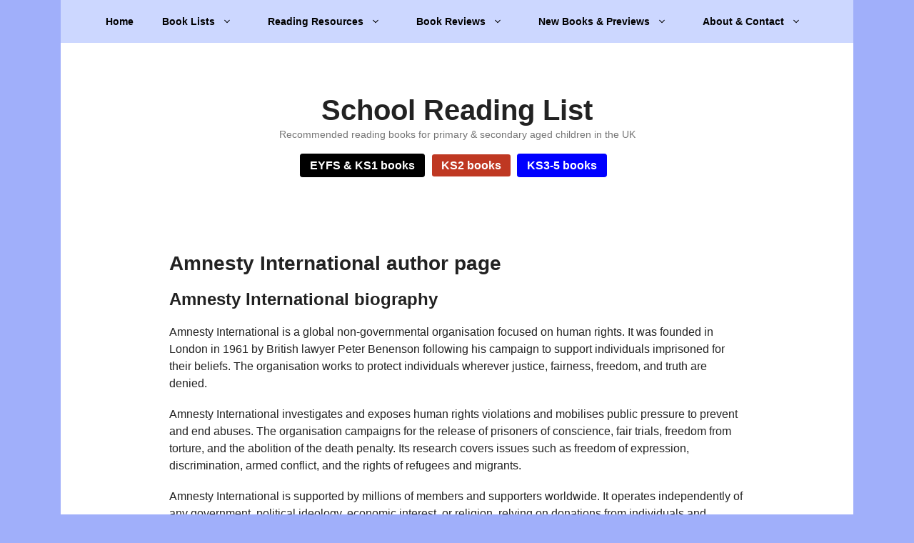

--- FILE ---
content_type: text/html; charset=UTF-8
request_url: https://schoolreadinglist.co.uk/tag/amnesty-international/
body_size: 20443
content:
<!DOCTYPE html>
<html lang="en-GB">
<head>
<meta charset="UTF-8">
<meta http-equiv="x-dns-prefetch-control" content="on">
<link rel="preconnect" href="https://media.schoolreadinglist.co.uk" crossorigin="anonymous">
<link rel="dns-prefetch" href="https://media.schoolreadinglist.co.uk">
<meta name='robots' content='index, follow, max-image-preview:large, max-snippet:-1, max-video-preview:-1'/>
<meta name="viewport" content="width=device-width, initial-scale=1">
<title>Children&#039;s books by Amnesty International</title>
<meta name="description" content="Amnesty International is a featured author on the School Reading List and appears in the following recommended reading lists for children."/>
<link rel="canonical" href="https://schoolreadinglist.co.uk/tag/amnesty-international/"/>
<meta property="og:locale" content="en_GB"/>
<meta property="og:type" content="article"/>
<meta property="og:title" content="Children&#039;s books by Amnesty International"/>
<meta property="og:description" content="Amnesty International is a featured author on the School Reading List and appears in the following recommended reading lists for children."/>
<meta property="og:url" content="https://schoolreadinglist.co.uk/tag/amnesty-international/"/>
<meta property="og:site_name" content="School Reading List"/>
<meta property="og:image" content="https://schoolreadinglist.co.uk/wp-content/uploads/2023/10/school-reading-list-masthead.jpg"/>
<meta property="og:image:width" content="1920"/>
<meta property="og:image:height" content="1080"/>
<meta property="og:image:type" content="image/jpeg"/>
<meta name="twitter:card" content="summary_large_image"/>
<meta name="twitter:site" content="@schoolreading"/>
<script type="application/ld+json" class="yoast-schema-graph">{"@context":"https://schema.org","@graph":[{"@type":"CollectionPage","@id":"https://schoolreadinglist.co.uk/tag/amnesty-international/","url":"https://schoolreadinglist.co.uk/tag/amnesty-international/","name":"Children's books by Amnesty International","isPartOf":{"@id":"https://schoolreadinglist.co.uk/#website"},"primaryImageOfPage":{"@id":"https://schoolreadinglist.co.uk/tag/amnesty-international/#primaryimage"},"image":{"@id":"https://schoolreadinglist.co.uk/tag/amnesty-international/#primaryimage"},"thumbnailUrl":"https://schoolreadinglist.co.uk/wp-content/uploads/2020/06/diversity.jpg","description":"Amnesty International is a featured author on the School Reading List and appears in the following recommended reading lists for children.","breadcrumb":{"@id":"https://schoolreadinglist.co.uk/tag/amnesty-international/#breadcrumb"},"inLanguage":"en-GB"},{"@type":"ImageObject","inLanguage":"en-GB","@id":"https://schoolreadinglist.co.uk/tag/amnesty-international/#primaryimage","url":"https://schoolreadinglist.co.uk/wp-content/uploads/2020/06/diversity.jpg","contentUrl":"https://schoolreadinglist.co.uk/wp-content/uploads/2020/06/diversity.jpg","width":640,"height":350,"caption":"Diversity books for children in KS1 and KS2 primary schools"},{"@type":"BreadcrumbList","@id":"https://schoolreadinglist.co.uk/tag/amnesty-international/#breadcrumb","itemListElement":[{"@type":"ListItem","position":1,"name":"Home","item":"https://schoolreadinglist.co.uk/"},{"@type":"ListItem","position":2,"name":"Amnesty International"}]},{"@type":"WebSite","@id":"https://schoolreadinglist.co.uk/#website","url":"https://schoolreadinglist.co.uk/","name":"School Reading List","description":"Recommended reading books for primary &amp; secondary aged children in the UK","publisher":{"@id":"https://schoolreadinglist.co.uk/#organization"},"potentialAction":[{"@type":"SearchAction","target":{"@type":"EntryPoint","urlTemplate":"https://schoolreadinglist.co.uk/?s={search_term_string}"},"query-input":{"@type":"PropertyValueSpecification","valueRequired":true,"valueName":"search_term_string"}}],"inLanguage":"en-GB"},{"@type":"Organization","@id":"https://schoolreadinglist.co.uk/#organization","name":"School Reading List","alternateName":"The School Reading List","url":"https://schoolreadinglist.co.uk/","logo":{"@type":"ImageObject","inLanguage":"en-GB","@id":"https://schoolreadinglist.co.uk/#/schema/logo/image/","url":"https://schoolreadinglist.co.uk/wp-content/uploads/2021/06/square-logo-fin.png","contentUrl":"https://schoolreadinglist.co.uk/wp-content/uploads/2021/06/square-logo-fin.png","width":1602,"height":1602,"caption":"School Reading List"},"image":{"@id":"https://schoolreadinglist.co.uk/#/schema/logo/image/"},"sameAs":["https://www.facebook.com/schoolreadinglist","https://x.com/schoolreading","https://mastodon.social/@schoolreadinglist","https://www.instagram.com/schoolreadinglist/","https://www.linkedin.com/company/schoolreadinglist-co-uk","https://www.pinterest.co.uk/schoolreadinglist/","https://www.youtube.com/channel/UCn9jXxmEcuLlrBbubSy0bFg","https://en.wikipedia.org/wiki/School_Reading_List","https://www.tiktok.com/@schoolreadinglist","https://bsky.app/profile/schoolreadinglist.bsky.social"],"description":"School Reading List recommends children's books, teen books and reading resources to teachers, parents, schools and librarians in the UK. Used by over 10,000 UK schools, School Reading List's experts recommend high quality children’s books, curated booklists for genres, the best new children’s books picked by children's literature experts, and hand-picked children's book recommendations by age group and school year group.","email":"enquiries@schoolreadinglist.co.uk","telephone":"07930001346","legalName":"School Reading List","foundingDate":"2012-01-01","numberOfEmployees":{"@type":"QuantitativeValue","minValue":"1","maxValue":"10"},"publishingPrinciples":"https://schoolreadinglist.co.uk/publishing-principles-policy/","ownershipFundingInfo":"https://schoolreadinglist.co.uk/ownership-funding-information-policy/","actionableFeedbackPolicy":"https://schoolreadinglist.co.uk/actionable-feedback-policy/","correctionsPolicy":"https://schoolreadinglist.co.uk/corrections-policy/","ethicsPolicy":"https://schoolreadinglist.co.uk/ethics-policy/","diversityPolicy":"https://schoolreadinglist.co.uk/diversity-policy/","diversityStaffingReport":"https://schoolreadinglist.co.uk/diversity-staffing-report/"}]}</script>
<link rel="alternate" type="application/rss+xml" title="School Reading List &raquo; Feed" href="https://schoolreadinglist.co.uk/feed/"/>
<style data-wpacu-inline-css-file='1'>blockquote,body,dd,dl,dt,fieldset,figure,h1,h2,h3,h4,h5,h6,hr,html,iframe,legend,li,ol,p,pre,textarea,ul{margin:0;padding:0;border:0}html{font-family:sans-serif;-webkit-text-size-adjust:100%;-ms-text-size-adjust:100%;-webkit-font-smoothing:antialiased;-moz-osx-font-smoothing:grayscale}main{display:block}progress{vertical-align:baseline}html{box-sizing:border-box}*,::after,::before{box-sizing:inherit}button,input,optgroup,select,textarea{font-family:inherit;font-size:100%;margin:0}[type=search]{-webkit-appearance:textfield;outline-offset:-2px}[type=search]::-webkit-search-decoration{-webkit-appearance:none}::-moz-focus-inner{border-style:none;padding:0}:-moz-focusring{outline:1px dotted ButtonText}body,button,input,select,textarea{font-family:-apple-system,system-ui,BlinkMacSystemFont,"Segoe UI",Helvetica,Arial,sans-serif,"Apple Color Emoji","Segoe UI Emoji","Segoe UI Symbol";font-weight:400;text-transform:none;font-size:17px;line-height:1.5}p{margin-bottom:1.5em}h1,h2,h3,h4,h5,h6{font-family:inherit;font-size:100%;font-style:inherit;font-weight:inherit}pre{background:rgba(0,0,0,.05);font-family:inherit;font-size:inherit;line-height:normal;margin-bottom:1.5em;padding:20px;overflow:auto;max-width:100%}blockquote{border-left:5px solid rgba(0,0,0,.05);padding:20px;font-size:1.2em;font-style:italic;margin:0 0 1.5em;position:relative}blockquote p:last-child{margin:0}table,td,th{border:1px solid rgba(0,0,0,.1)}table{border-collapse:separate;border-spacing:0;border-width:1px 0 0 1px;margin:0 0 1.5em;width:100%}td,th{padding:8px}th{border-width:0 1px 1px 0}td{border-width:0 1px 1px 0}hr{background-color:rgba(0,0,0,.1);border:0;height:1px;margin-bottom:40px;margin-top:40px}fieldset{padding:0;border:0;min-width:inherit}fieldset legend{padding:0;margin-bottom:1.5em}h1{font-size:42px;margin-bottom:20px;line-height:1.2em;font-weight:400;text-transform:none}h2{font-size:35px;margin-bottom:20px;line-height:1.2em;font-weight:400;text-transform:none}h3{font-size:29px;margin-bottom:20px;line-height:1.2em;font-weight:400;text-transform:none}h4{font-size:24px}h5{font-size:20px}h4,h5,h6{margin-bottom:20px}ol,ul{margin:0 0 1.5em 3em}ul{list-style:disc}ol{list-style:decimal}li>ol,li>ul{margin-bottom:0;margin-left:1.5em}dt{font-weight:700}dd{margin:0 1.5em 1.5em}b,strong{font-weight:700}cite,dfn,em,i{font-style:italic}address{margin:0 0 1.5em}code,kbd,tt,var{font:15px Monaco,Consolas,"Andale Mono","DejaVu Sans Mono",monospace}abbr,acronym{border-bottom:1px dotted #666;cursor:help}ins,mark{text-decoration:none}sub,sup{font-size:75%;height:0;line-height:0;position:relative;vertical-align:baseline}sup{bottom:1ex}sub{top:.5ex}small{font-size:75%}big{font-size:125%}figure{margin:0}table{margin:0 0 1.5em;width:100%}th{font-weight:700}img{height:auto;max-width:100%}button,input[type=button],input[type=reset],input[type=submit]{background:#55555e;color:#fff;border:1px solid transparent;cursor:pointer;-webkit-appearance:button;padding:10px 20px}input[type=email],input[type=number],input[type=password],input[type=search],input[type=tel],input[type=text],input[type=url],select,textarea{border:1px solid;border-radius:0;padding:10px 15px;max-width:100%}textarea{width:100%}a,button,input{transition:color .1s ease-in-out,background-color .1s ease-in-out}a{text-decoration:none}.button,.wp-block-button .wp-block-button__link{padding:10px 20px;display:inline-block}.wp-block-button .wp-block-button__link{font-size:inherit;line-height:inherit}.using-mouse :focus{outline:0}.using-mouse ::-moz-focus-inner{border:0}.alignleft{float:left;margin-right:1.5em}.alignright{float:right;margin-left:1.5em}.aligncenter{clear:both;display:block;margin:0 auto}.size-auto,.size-full,.size-large,.size-medium,.size-thumbnail{max-width:100%;height:auto}.no-sidebar .entry-content .alignfull{margin-left:calc(-100vw / 2 + 100% / 2);margin-right:calc(-100vw / 2 + 100% / 2);max-width:100vw;width:auto}.screen-reader-text{border:0;clip:rect(1px,1px,1px,1px);clip-path:inset(50%);height:1px;margin:-1px;overflow:hidden;padding:0;position:absolute!important;width:1px;word-wrap:normal!important}.screen-reader-text:focus{background-color:#f1f1f1;border-radius:3px;box-shadow:0 0 2px 2px rgba(0,0,0,.6);clip:auto!important;clip-path:none;color:#21759b;display:block;font-size:.875rem;font-weight:700;height:auto;left:5px;line-height:normal;padding:15px 23px 14px;text-decoration:none;top:5px;width:auto;z-index:100000}#primary[tabindex="-1"]:focus{outline:0}.main-navigation{z-index:100;padding:0;clear:both;display:block}.main-navigation a{display:block;text-decoration:none;font-weight:400;text-transform:none;font-size:15px}.main-navigation ul{list-style:none;margin:0;padding-left:0}.main-navigation .main-nav ul li a{padding-left:20px;padding-right:20px;line-height:60px}.inside-navigation{position:relative}.main-navigation .inside-navigation{display:flex;align-items:center;flex-wrap:wrap;justify-content:space-between}.main-navigation .main-nav>ul{display:flex;flex-wrap:wrap;align-items:center}.main-navigation li{position:relative}.main-navigation .menu-bar-items{display:flex;align-items:center;font-size:15px}.main-navigation .menu-bar-items a{color:inherit}.main-navigation .menu-bar-item{position:relative}.main-navigation .menu-bar-item.search-item{z-index:20}.main-navigation .menu-bar-item>a{padding-left:20px;padding-right:20px;line-height:60px}.sidebar .main-navigation .main-nav{flex-basis:100%}.sidebar .main-navigation .main-nav>ul{flex-direction:column}.sidebar .main-navigation .menu-bar-items{margin:0 auto}.sidebar .main-navigation .menu-bar-items .search-item{order:10}.nav-align-center .inside-navigation{justify-content:center}.nav-align-center .main-nav>ul{justify-content:center}.nav-align-right .inside-navigation{justify-content:flex-end}.main-navigation ul ul{display:block;box-shadow:1px 1px 0 rgba(0,0,0,.1);float:left;position:absolute;left:-99999px;opacity:0;z-index:99999;width:200px;text-align:left;top:auto;transition:opacity 80ms linear;transition-delay:0s;pointer-events:none;height:0;overflow:hidden}.main-navigation ul ul a{display:block}.main-navigation ul ul li{width:100%}.main-navigation .main-nav ul ul li a{line-height:normal;padding:10px 20px;font-size:14px}.main-navigation .main-nav ul li.menu-item-has-children>a{padding-right:0;position:relative}.main-navigation.sub-menu-left ul ul{box-shadow:-1px 1px 0 rgba(0,0,0,.1)}.main-navigation.sub-menu-left .sub-menu{right:0}.main-navigation:not(.toggled) ul li.sfHover>ul,.main-navigation:not(.toggled) ul li:hover>ul{left:auto;opacity:1;transition-delay:150ms;pointer-events:auto;height:auto;overflow:visible}.main-navigation:not(.toggled) ul ul li.sfHover>ul,.main-navigation:not(.toggled) ul ul li:hover>ul{left:100%;top:0}.main-navigation.sub-menu-left:not(.toggled) ul ul li.sfHover>ul,.main-navigation.sub-menu-left:not(.toggled) ul ul li:hover>ul{right:100%;left:auto}.nav-float-right .main-navigation ul ul ul{top:0}.menu-item-has-children .dropdown-menu-toggle{display:inline-block;height:100%;clear:both;padding-right:20px;padding-left:10px}.menu-item-has-children ul .dropdown-menu-toggle{padding-top:10px;padding-bottom:10px;margin-top:-10px}.sidebar .menu-item-has-children .dropdown-menu-toggle,nav ul ul .menu-item-has-children .dropdown-menu-toggle{float:right}.widget-area .main-navigation li{float:none;display:block;width:100%;padding:0;margin:0}.sidebar .main-navigation.sub-menu-right ul li.sfHover ul,.sidebar .main-navigation.sub-menu-right ul li:hover ul{top:0;left:100%}.sidebar .main-navigation.sub-menu-left ul li.sfHover ul,.sidebar .main-navigation.sub-menu-left ul li:hover ul{top:0;right:100%}.site-main .comment-navigation,.site-main .post-navigation,.site-main .posts-navigation{margin:0 0 2em;overflow:hidden}.site-main .post-navigation{margin-bottom:0}.paging-navigation .nav-next,.paging-navigation .nav-previous{display:none}.paging-navigation .nav-links>*{padding:0 5px}.paging-navigation .nav-links .current{font-weight:700}.nav-links>:first-child{padding-left:0}.site-header{position:relative}.inside-header{padding:20px 40px}.main-title{margin:0;font-size:25px;line-height:1.2em;word-wrap:break-word;font-weight:700;text-transform:none}.site-description{margin:0;line-height:1.5;font-weight:400;text-transform:none;font-size:15px}.site-logo{display:inline-block;max-width:100%}.site-header .header-image{vertical-align:middle}.inside-header{display:flex;align-items:center}.header-widget{margin-left:auto}.header-widget p:last-child{margin-bottom:0}.nav-float-right .header-widget{margin-left:20px}.nav-float-right #site-navigation{margin-left:auto}.nav-float-left #site-navigation{margin-right:auto;order:-10}.nav-float-left .header-widget{margin-left:0;margin-right:20px;order:-15}.header-aligned-center:not([class*=nav-float-]) .inside-header{justify-content:center;flex-direction:column;text-align:center}.header-aligned-center:not([class*=nav-float-]) .header-widget{margin-left:auto;margin-right:auto}.header-aligned-center:not([class*=nav-float-]) .inside-header>:not(:first-child){margin-top:1em}.header-aligned-right:not([class*=nav-float-]) .inside-header{justify-content:flex-end}.header-aligned-right:not([class*=nav-float-]) .header-widget{margin-right:auto;margin-left:0;order:-10}.site-branding-container{display:inline-flex;align-items:center;text-align:left;flex-shrink:0}.site-branding-container .site-logo{margin-right:1em}.sticky{display:block}.entry-header .gp-icon,.posted-on .updated{display:none}.byline,.entry-header .cat-links,.entry-header .comments-link,.entry-header .tags-links,.group-blog .byline,.single .byline{display:inline}footer.entry-meta .byline,footer.entry-meta .posted-on{display:block}.entry-content:not(:first-child),.entry-summary:not(:first-child),.page-content:not(:first-child){margin-top:2em}.page-links{clear:both;margin:0 0 1.5em}.archive .format-aside .entry-header,.archive .format-status .entry-header,.archive .format-status .entry-meta,.archive .format-status .entry-title,.blog .format-aside .entry-header,.blog .format-status .entry-header,.blog .format-status .entry-meta,.blog .format-status .entry-title{display:none}.archive .format-aside .entry-content,.archive .format-status .entry-content,.blog .format-aside .entry-content,.blog .format-status .entry-content{margin-top:0}.archive .format-status .entry-content p:last-child,.blog .format-status .entry-content p:last-child{margin-bottom:0}.entry-header,.site-content{word-wrap:break-word}.entry-title{margin-bottom:0}.author .page-header .page-title{display:flex;align-items:center}.author .page-header .avatar{margin-right:20px}.page-header .author-info>:last-child,.page-header>:last-child{margin-bottom:0}.entry-meta{font-size:85%;margin-top:.5em;line-height:1.5}footer.entry-meta{margin-top:2em}.cat-links,.comments-link,.tags-links{display:block}.entry-content>p:last-child,.entry-summary>p:last-child,.page-content>p:last-child,.read-more-container,.taxonomy-description p:last-child{margin-bottom:0}.wp-caption{margin-bottom:1.5em;max-width:100%;position:relative}.wp-caption img[class*=wp-image-]{display:block;margin:0 auto 0;max-width:100%}.wp-caption .wp-caption-text{font-size:75%;padding-top:5px;opacity:.8}.wp-caption img{position:relative;vertical-align:bottom}.wp-block-image figcaption{font-size:13px;text-align:center}.wp-block-gallery,ul.blocks-gallery-grid{margin-left:0}.wp-block-gallery .blocks-gallery-image figcaption,.wp-block-gallery .blocks-gallery-item figcaption{background:rgba(255,255,255,.7);color:#000;padding:10px;box-sizing:border-box}.gallery{margin-bottom:1.5em}.gallery-item{display:inline-block;text-align:center;vertical-align:top;width:100%}.gallery-columns-2 .gallery-item{max-width:50%}.gallery-columns-3 .gallery-item{max-width:33.33%}.gallery-columns-4 .gallery-item{max-width:25%}.gallery-columns-5 .gallery-item{max-width:20%}.gallery-columns-6 .gallery-item{max-width:16.66%}.gallery-columns-7 .gallery-item{max-width:14.28%}.gallery-columns-8 .gallery-item{max-width:12.5%}.gallery-columns-9 .gallery-item{max-width:11.11%}.gallery-caption{display:block}.site-main .gallery{margin-bottom:1.5em}.gallery-item img{vertical-align:bottom}.gallery-icon{padding:5px}embed,iframe,object{max-width:100%}.wp-block-post-template{margin-left:0}.widget-area .widget{padding:40px}.widget select{max-width:100%}.footer-widgets .widget :last-child,.sidebar .widget :last-child{margin-bottom:0}.widget-title{margin-bottom:30px;font-size:20px;line-height:1.5;font-weight:400;text-transform:none}.widget ol,.widget ul{margin:0}.widget .search-field{width:100%}.widget .search-form{display:flex}.widget .search-form button.search-submit{font-size:15px}.footer-widgets .widget{margin-bottom:30px}.footer-widgets .widget:last-child,.sidebar .widget:last-child{margin-bottom:0}.widget ul li{list-style-type:none;position:relative;margin-bottom:.5em}.widget ul li ul{margin-left:1em;margin-top:.5em}.wp-calendar-table{table-layout:fixed}.site-content{display:flex}.grid-container{margin-left:auto;margin-right:auto;max-width:1200px}.page-header,.sidebar .widget,.site-main>*{margin-bottom:20px}.both-left .inside-left-sidebar,.both-right .inside-left-sidebar{margin-right:10px}.both-left .inside-right-sidebar,.both-right .inside-right-sidebar{margin-left:10px}.one-container.both-right .site-main,.one-container.right-sidebar .site-main{margin-right:40px}.one-container.both-left .site-main,.one-container.left-sidebar .site-main{margin-left:40px}.one-container.both-sidebars .site-main{margin:0 40px 0 40px}.one-container.archive .post:not(:last-child):not(.is-loop-template-item),.one-container.blog .post:not(:last-child):not(.is-loop-template-item){padding-bottom:40px}.one-container .site-content{padding:40px}.separate-containers .comments-area,.separate-containers .inside-article,.separate-containers .page-header,.separate-containers .paging-navigation{padding:40px}.separate-containers .site-main{margin:20px}.separate-containers.no-sidebar .site-main{margin-left:0;margin-right:0}.separate-containers.both-right .site-main,.separate-containers.right-sidebar .site-main{margin-left:0}.separate-containers.both-left .site-main,.separate-containers.left-sidebar .site-main{margin-right:0}.separate-containers .inside-left-sidebar,.separate-containers .inside-right-sidebar{margin-top:20px;margin-bottom:20px}.inside-page-header{padding:40px}.widget-area .main-navigation{margin-bottom:20px}.one-container .site-main>:last-child,.separate-containers .site-main>:last-child{margin-bottom:0}.full-width-content .container.grid-container{max-width:100%}.full-width-content.no-sidebar.separate-containers .site-main{margin:0}.full-width-content.one-container .site-content,.full-width-content.separate-containers .inside-article{padding:0}.full-width-content .entry-content .alignwide{margin-left:0;width:auto;max-width:unset}.contained-content.one-container .site-content,.contained-content.separate-containers .inside-article{padding:0}.sidebar .grid-container{max-width:100%;width:100%}.both-left .is-left-sidebar,.both-sidebars .is-left-sidebar,.left-sidebar .sidebar{order:-10}.both-left .is-right-sidebar{order:-5}.both-right .is-left-sidebar{order:5}.both-right .is-right-sidebar,.both-sidebars .is-right-sidebar{order:10}.inside-site-info{display:flex;align-items:center;justify-content:center;padding:20px 40px}.site-info{text-align:center;font-size:15px}.post-image:not(:first-child){margin-top:2em}.featured-image{line-height:0}.separate-containers .featured-image{margin-top:20px}.separate-containers .inside-article>.featured-image{margin-top:0;margin-bottom:2em}.one-container .inside-article>.featured-image{margin-top:0;margin-bottom:2em}.gp-icon{display:inline-flex;align-self:center}.gp-icon svg{height:1em;width:1em;top:.125em;position:relative;fill:currentColor}.close-search .icon-search svg:first-child,.icon-menu-bars svg:nth-child(2),.icon-search svg:nth-child(2),.toggled .icon-menu-bars svg:first-child{display:none}.close-search .icon-search svg:nth-child(2),.toggled .icon-menu-bars svg:nth-child(2){display:block}.entry-meta .gp-icon{margin-right:.6em;opacity:.7}nav.toggled .icon-arrow-left svg{transform:rotate(-90deg)}nav.toggled .icon-arrow-right svg{transform:rotate(90deg)}nav.toggled .sfHover>a>.dropdown-menu-toggle .gp-icon svg{transform:rotate(180deg)}nav.toggled .sfHover>a>.dropdown-menu-toggle .gp-icon.icon-arrow-left svg{transform:rotate(-270deg)}nav.toggled .sfHover>a>.dropdown-menu-toggle .gp-icon.icon-arrow-right svg{transform:rotate(270deg)}.container.grid-container{width:auto}.menu-toggle,.mobile-bar-items,.sidebar-nav-mobile{display:none}.menu-toggle{padding:0 20px;line-height:60px;margin:0;font-weight:400;text-transform:none;font-size:15px;cursor:pointer}.menu-toggle .mobile-menu{padding-left:3px}.menu-toggle .gp-icon+.mobile-menu{padding-left:9px}.menu-toggle .mobile-menu:empty{display:none}button.menu-toggle{background-color:transparent;flex-grow:1;border:0;text-align:center}button.menu-toggle:active,button.menu-toggle:focus,button.menu-toggle:hover{background-color:transparent}.has-menu-bar-items button.menu-toggle{flex-grow:0}nav.toggled ul ul.sub-menu{width:100%}.toggled .menu-item-has-children .dropdown-menu-toggle{padding-left:20px}.main-navigation.toggled .main-nav{flex-basis:100%;order:3}.main-navigation.toggled .main-nav>ul{display:block}.main-navigation.toggled .main-nav li{width:100%;text-align:left}.main-navigation.toggled .main-nav ul ul{transition:0s;visibility:hidden;box-shadow:none;border-bottom:1px solid rgba(0,0,0,.05)}.main-navigation.toggled .main-nav ul ul li:last-child>ul{border-bottom:0}.main-navigation.toggled .main-nav ul ul.toggled-on{position:relative;top:0;left:auto!important;right:auto!important;width:100%;pointer-events:auto;height:auto;opacity:1;display:block;visibility:visible;float:none}.main-navigation.toggled .menu-item-has-children .dropdown-menu-toggle{float:right}.mobile-menu-control-wrapper{display:none;margin-left:auto;align-items:center}.has-inline-mobile-toggle #site-navigation.toggled{margin-top:1.5em}.has-inline-mobile-toggle #site-navigation.has-active-search{margin-top:1.5em}.has-inline-mobile-toggle #site-navigation.has-active-search .nav-search-active{position:relative}.has-inline-mobile-toggle #site-navigation.has-active-search .navigation-search input{outline:auto}.nav-float-left .mobile-menu-control-wrapper{order:-10;margin-left:0;margin-right:auto;flex-direction:row-reverse}@media(max-width:768px){.hide-on-mobile{display:none!important}a,body,button,input,select,textarea{transition:all 0s ease-in-out}.inside-header{flex-direction:column;text-align:center}.site-header .header-widget{margin-top:1.5em;margin-left:auto;margin-right:auto;text-align:center}.site-content{flex-direction:column}.container .site-content .content-area{width:auto}.is-left-sidebar.sidebar,.is-right-sidebar.sidebar{width:auto;order:initial}.is-left-sidebar+.is-right-sidebar .inside-right-sidebar{margin-top:0}.both-left .inside-left-sidebar,.both-left .inside-right-sidebar,.both-right .inside-left-sidebar,.both-right .inside-right-sidebar{margin-right:0;margin-left:0}#main{margin-left:0;margin-right:0}body:not(.no-sidebar) #main{margin-bottom:0}.alignleft,.alignright{float:none;display:block;margin-left:auto;margin-right:auto}.comment .children{padding-left:10px;margin-left:0}.entry-meta{font-size:inherit}.entry-meta a{line-height:1.8em}}@media(min-width:769px) and (max-width:1024px){.hide-on-tablet{display:none!important}}@media(min-width:1025px){.hide-on-desktop{display:none!important}}</style>
<style id='generate-style-inline-css'>.generate-columns{margin-bottom:20px;padding-left:20px;}.generate-columns-container{margin-left:-20px;}.page-header{margin-bottom:20px;margin-left:20px}.generate-columns-container > .paging-navigation{margin-left:20px;}
.is-right-sidebar{width:30%;}.is-left-sidebar{width:30%;}.site-content .content-area{width:100%;}@media(max-width:1054px){.main-navigation .menu-toggle,.sidebar-nav-mobile:not(#sticky-placeholder){display:block;}.main-navigation ul,.gen-sidebar-nav,.main-navigation:not(.slideout-navigation):not(.toggled) .main-nav > ul,.has-inline-mobile-toggle #site-navigation .inside-navigation > *:not(.navigation-search):not(.main-nav){display:none;}.nav-align-right .inside-navigation,.nav-align-center .inside-navigation{justify-content:space-between;}}
.dynamic-author-image-rounded{border-radius:100%;}.dynamic-featured-image, .dynamic-author-image{vertical-align:middle;}.one-container.blog .dynamic-content-template:not(:last-child), .one-container.archive .dynamic-content-template:not(:last-child){padding-bottom:0px;}.dynamic-entry-excerpt > p:last-child{margin-bottom:0px;}</style>
<style data-wpacu-inline-css-file='1'>body{background-color:#a0affa;color:var(--contrast);}a{color:#1e73be;}a:hover, a:focus, a:active{color:#000000;}.grid-container{max-width:1110px;}.wp-block-group__inner-container{max-width:1110px;margin-left:auto;margin-right:auto;}.generate-back-to-top{font-size:20px;border-radius:3px;position:fixed;bottom:30px;right:30px;line-height:40px;width:40px;text-align:center;z-index:10;transition:opacity 300ms ease-in-out;opacity:0.1;transform:translateY(1000px);}.generate-back-to-top__show{opacity:1;transform:translateY(0);}:root{--contrast:#222222;--contrast-2:#575760;--contrast-3:#b2b2be;--base:#f0f0f0;--base-2:#f7f8f9;--base-3:#ffffff;--accent:#1e73be;}:root .has-contrast-color{color:var(--contrast);}:root .has-contrast-background-color{background-color:var(--contrast);}:root .has-contrast-2-color{color:var(--contrast-2);}:root .has-contrast-2-background-color{background-color:var(--contrast-2);}:root .has-contrast-3-color{color:var(--contrast-3);}:root .has-contrast-3-background-color{background-color:var(--contrast-3);}:root .has-base-color{color:var(--base);}:root .has-base-background-color{background-color:var(--base);}:root .has-base-2-color{color:var(--base-2);}:root .has-base-2-background-color{background-color:var(--base-2);}:root .has-base-3-color{color:var(--base-3);}:root .has-base-3-background-color{background-color:var(--base-3);}:root .has-accent-color{color:var(--accent);}:root .has-accent-background-color{background-color:var(--accent);}body, button, input, select, textarea{font-family:Helvetica;font-size:16px;}body{line-height:1.5;}p{margin-bottom:1.2em;}.entry-content > [class*="wp-block-"]:not(:last-child):not(.wp-block-heading){margin-bottom:1.2em;}.main-title{font-size:40px;}.site-description{font-size:14px;}.main-navigation a, .menu-toggle{font-weight:bold;font-size:14px;}.main-navigation .menu-bar-items{font-size:14px;}.main-navigation .main-nav ul ul li a{font-size:13px;}.widget-title{font-size:16px;}.sidebar .widget, .footer-widgets .widget{font-size:13px;}button:not(.menu-toggle),html input[type="button"],input[type="reset"],input[type="submit"],.button,.wp-block-button .wp-block-button__link{font-weight:600;font-size:14px;}h1{font-family:Helvetica;font-weight:600;font-size:28px;}h2{font-family:Helvetica;font-weight:600;font-size:24px;}h3{font-family:Helvetica;font-weight:600;font-size:20px;}h4{font-weight:600;font-size:18px;}h5{font-weight:600;font-size:18px;}h6{font-weight:600;font-size:16px;}.site-info{font-size:13px;}@media(max-width:768px){h1{font-size:31px;}h2{font-size:27px;}h3{font-size:24px;}h4{font-size:22px;}h5{font-size:19px;}}.top-bar{background-color:#636363;color:#ffffff;}.top-bar a{color:#ffffff;}.top-bar a:hover{color:#303030;}.site-header{background-color:#ffffff;}.main-title a,.main-title a:hover{color:#222222;}.site-description{color:#757575;}.main-navigation,.main-navigation ul ul{background-color:#CCD7FF;}.main-navigation .main-nav ul li a, .main-navigation .menu-toggle, .main-navigation .menu-bar-items{color:#000000;}.main-navigation .main-nav ul li:not([class*="current-menu-"]):hover > a, .main-navigation .main-nav ul li:not([class*="current-menu-"]):focus > a, .main-navigation .main-nav ul li.sfHover:not([class*="current-menu-"]) > a, .main-navigation .menu-bar-item:hover > a, .main-navigation .menu-bar-item.sfHover > a{color:var(--contrast);background-color:#ffffff;}button.menu-toggle:hover,button.menu-toggle:focus{color:#000000;}.main-navigation .main-nav ul li[class*="current-menu-"] > a{color:var(--contrast);background-color:#ffffff;}.navigation-search input[type="search"],.navigation-search input[type="search"]:active, .navigation-search input[type="search"]:focus, .main-navigation .main-nav ul li.search-item.active > a, .main-navigation .menu-bar-items .search-item.active > a{color:var(--contrast);background-color:#ffffff;}.main-navigation ul ul{background-color:var(--base-3);}.main-navigation .main-nav ul ul li a{color:var(--contrast);}.main-navigation .main-nav ul ul li:not([class*="current-menu-"]):hover > a,.main-navigation .main-nav ul ul li:not([class*="current-menu-"]):focus > a, .main-navigation .main-nav ul ul li.sfHover:not([class*="current-menu-"]) > a{color:#7a8896;background-color:#eaeaea;}.main-navigation .main-nav ul ul li[class*="current-menu-"] > a{color:#7a8896;background-color:#eaeaea;}.separate-containers .inside-article, .separate-containers .comments-area, .separate-containers .page-header, .one-container .container, .separate-containers .paging-navigation, .inside-page-header{background-color:var(--base-3);}.entry-title a{color:#222222;}.entry-title a:hover{color:#55555e;}.entry-meta{color:#595959;}.sidebar .widget{background-color:#ffffff;}.footer-widgets{background-color:#ffffff;}.footer-widgets .widget-title{color:#000000;}.site-info{color:#ffffff;background-color:#0c416f;}.site-info a{color:#ffffff;}.site-info a:hover{color:#d3d3d3;}.footer-bar .widget_nav_menu .current-menu-item a{color:#d3d3d3;}input[type="text"],input[type="email"],input[type="url"],input[type="password"],input[type="search"],input[type="tel"],input[type="number"],textarea,select{color:#666666;background-color:#fafafa;border-color:#cccccc;}input[type="text"]:focus,input[type="email"]:focus,input[type="url"]:focus,input[type="password"]:focus,input[type="search"]:focus,input[type="tel"]:focus,input[type="number"]:focus,textarea:focus,select:focus{color:#666666;background-color:#ffffff;border-color:#bfbfbf;}button,html input[type="button"],input[type="reset"],input[type="submit"],a.button,a.wp-block-button__link:not(.has-background){color:#ffffff;background-color:#0606d6;}button:hover,html input[type="button"]:hover,input[type="reset"]:hover,input[type="submit"]:hover,a.button:hover,button:focus,html input[type="button"]:focus,input[type="reset"]:focus,input[type="submit"]:focus,a.button:focus,a.wp-block-button__link:not(.has-background):active,a.wp-block-button__link:not(.has-background):focus,a.wp-block-button__link:not(.has-background):hover{color:#ffffff;background-color:#810999;}a.generate-back-to-top{background-color:rgba( 0,0,0,0.4 );color:#ffffff;}a.generate-back-to-top:hover,a.generate-back-to-top:focus{background-color:var(--accent);color:#ffffff;}:root{--gp-search-modal-bg-color:var(--base-3);--gp-search-modal-text-color:var(--contrast);--gp-search-modal-overlay-bg-color:rgba(0,0,0,0.2);}@media(max-width:1054px){.main-navigation .menu-bar-item:hover > a, .main-navigation .menu-bar-item.sfHover > a{background:none;color:#000000;}}.inside-header{padding:70px 40px 40px 40px;}.nav-below-header .main-navigation .inside-navigation.grid-container, .nav-above-header .main-navigation .inside-navigation.grid-container{padding:0px 20px 0px 20px;}.site-main .wp-block-group__inner-container{padding:40px;}.separate-containers .paging-navigation{padding-top:20px;padding-bottom:20px;}.entry-content .alignwide, body:not(.no-sidebar) .entry-content .alignfull{margin-left:-40px;width:calc(100% + 80px);max-width:calc(100% + 80px);}.rtl .menu-item-has-children .dropdown-menu-toggle{padding-left:20px;}.rtl .main-navigation .main-nav ul li.menu-item-has-children > a{padding-right:20px;}.widget-area .widget{padding:0px;}@media(max-width:768px){.separate-containers .inside-article, .separate-containers .comments-area, .separate-containers .page-header, .separate-containers .paging-navigation, .one-container .site-content, .inside-page-header{padding:30px;}.site-main .wp-block-group__inner-container{padding:30px;}.inside-top-bar{padding-right:30px;padding-left:30px;}.inside-header{padding-top:40px;padding-right:30px;padding-bottom:40px;padding-left:30px;}.widget-area .widget{padding-top:50px;padding-right:0px;padding-bottom:30px;padding-left:0px;}.footer-widgets-container{padding-top:30px;padding-right:30px;padding-bottom:30px;padding-left:30px;}.inside-site-info{padding-right:30px;padding-left:30px;}.entry-content .alignwide, body:not(.no-sidebar) .entry-content .alignfull{margin-left:-30px;width:calc(100% + 60px);max-width:calc(100% + 60px);}.one-container .site-main .paging-navigation{margin-bottom:20px;}}</style>
<style id='generateblocks-inline-css'>h2.gb-headline-3f3e3584{font-family:Georgia;font-size:36px;text-align:left;padding-top:50px;padding-bottom:0px;margin-right:30px;margin-bottom:0px;margin-left:30px;color:#2c079d;}h2.gb-headline-3109ce30{font-family:Georgia;font-size:18px;text-align:right;padding-top:20px;padding-bottom:70px;margin-right:60px;margin-bottom:0px;margin-left:50px;color:var(--contrast-2);}p.gb-headline-28467aab{font-size:13px;text-align:center;padding:20px 40px;margin-bottom:0px;color:var(--base-3);}p.gb-headline-28467aab a{color:var(--base-3);}.gb-container.gb-tabs__item:not(.gb-tabs__item-open){display:none;}.gb-container-84460e3b > .gb-inside-container{max-width:1110px;margin-left:auto;margin-right:auto;}.gb-grid-wrapper > .gb-grid-column-84460e3b > .gb-container{display:flex;flex-direction:column;height:100%;}.gb-container-4fb307c7{background-color:#0c416f;}.gb-block-image-ee864197{padding-top:20px;text-align:center;}.gb-image-ee864197{width:50px;height:35px;vertical-align:middle;}:root{--gb-container-width:1110px;}.gb-container .wp-block-image img{vertical-align:middle;}.gb-grid-wrapper .wp-block-image{margin-bottom:0;}.gb-highlight{background:none;}.gb-shape{line-height:0;}.gb-container-link{position:absolute;top:0;right:0;bottom:0;left:0;z-index:99;}</style>
<style data-wpacu-inline-css-file='1'>.post-image-above-header .inside-article .featured-image,.post-image-above-header .inside-article .post-image{margin-top:0;margin-bottom:2em}.post-image-aligned-left .inside-article .featured-image,.post-image-aligned-left .inside-article .post-image{margin-top:0;margin-right:2em;float:left;text-align:left}.post-image-aligned-center .featured-image,.post-image-aligned-center .post-image{text-align:center}.post-image-aligned-right .inside-article .featured-image,.post-image-aligned-right .inside-article .post-image{margin-top:0;margin-left:2em;float:right;text-align:right}.post-image-below-header.post-image-aligned-center .inside-article .featured-image,.post-image-below-header.post-image-aligned-left .inside-article .featured-image,.post-image-below-header.post-image-aligned-left .inside-article .post-image,.post-image-below-header.post-image-aligned-right .inside-article .featured-image,.post-image-below-header.post-image-aligned-right .inside-article .post-image{margin-top:2em}.post-image-aligned-left>.featured-image,.post-image-aligned-right>.featured-image{float:none;margin-left:auto;margin-right:auto}.post-image-aligned-left .featured-image{text-align:left}.post-image-aligned-right .featured-image{text-align:right}.post-image-aligned-left .inside-article:after,.post-image-aligned-left .inside-article:before,.post-image-aligned-right .inside-article:after,.post-image-aligned-right .inside-article:before{content:"";display:table}.post-image-aligned-left .inside-article:after,.post-image-aligned-right .inside-article:after{clear:both}.one-container.post-image-above-header .no-featured-image-padding.generate-columns .inside-article .post-image,.one-container.post-image-above-header .page-header+.no-featured-image-padding .inside-article .post-image{margin-top:0}.one-container.both-right.post-image-aligned-center .no-featured-image-padding .featured-image,.one-container.both-right.post-image-aligned-center .no-featured-image-padding .post-image,.one-container.right-sidebar.post-image-aligned-center .no-featured-image-padding .featured-image,.one-container.right-sidebar.post-image-aligned-center .no-featured-image-padding .post-image{margin-right:0}.one-container.both-left.post-image-aligned-center .no-featured-image-padding .featured-image,.one-container.both-left.post-image-aligned-center .no-featured-image-padding .post-image,.one-container.left-sidebar.post-image-aligned-center .no-featured-image-padding .featured-image,.one-container.left-sidebar.post-image-aligned-center .no-featured-image-padding .post-image{margin-left:0}.one-container.both-sidebars.post-image-aligned-center .no-featured-image-padding .featured-image,.one-container.both-sidebars.post-image-aligned-center .no-featured-image-padding .post-image{margin-left:0;margin-right:0}.one-container.post-image-aligned-center .no-featured-image-padding.generate-columns .featured-image,.one-container.post-image-aligned-center .no-featured-image-padding.generate-columns .post-image{margin-left:0;margin-right:0}@media(max-width:768px){body:not(.post-image-aligned-center) .featured-image,body:not(.post-image-aligned-center) .inside-article .featured-image,body:not(.post-image-aligned-center) .inside-article .post-image{margin-right:0;margin-left:0;float:none;text-align:center}}.masonry-enabled .page-header{position:relative!important}.separate-containers .site-main>.generate-columns-container{margin-bottom:0}.load-more.are-images-unloaded,.masonry-container.are-images-unloaded,.masonry-enabled #nav-below{opacity:0}.generate-columns-container:not(.masonry-container){display:flex;flex-wrap:wrap;align-items:stretch}.generate-columns .inside-article{height:100%;box-sizing:border-box}.generate-columns-activated.post-image-aligned-left .generate-columns-container article:not(.featured-column) .post-image,.generate-columns-activated.post-image-aligned-right .generate-columns-container article:not(.featured-column) .post-image{float:none;text-align:center;margin-left:0;margin-right:0}.generate-columns-container .page-header,.generate-columns-container .paging-navigation{flex:1 1 100%;clear:both}.generate-columns-container .paging-navigation{margin-bottom:0}.load-more:not(.has-svg-icon) .button.loading:before{content:"\e900";display:inline-block;font-family:"GP Premium";font-style:normal;font-weight:400;font-variant:normal;text-transform:none;line-height:1;animation:spin 2s infinite linear;margin-right:7px}.load-more .button:not(.loading) .gp-icon{display:none}.load-more .gp-icon svg{animation:spin 2s infinite linear;margin-right:7px}@keyframes spin{0%{transform:rotate(0)}100%{transform:rotate(360deg)}}.generate-columns{box-sizing:border-box}.generate-columns.grid-20,.grid-sizer.grid-20{width:20%}.generate-columns.grid-25,.grid-sizer.grid-25{width:25%}.generate-columns.grid-33,.grid-sizer.grid-33{width:33.3333%}.generate-columns.grid-50,.grid-sizer.grid-50{width:50%}.generate-columns.grid-60,.grid-sizer.grid-60{width:60%}.generate-columns.grid-66,.grid-sizer.grid-66{width:66.66667%}.generate-columns.grid-100,.grid-sizer.grid-100{width:100%}@media(min-width:768px) and (max-width:1024px){.generate-columns.tablet-grid-50,.grid-sizer.tablet-grid-50{width:50%}}@media(max-width:767px){.generate-columns-activated .generate-columns-container{margin-left:0;margin-right:0}.generate-columns-container .generate-columns,.generate-columns-container>*{padding-left:0}.generate-columns-container .page-header{margin-left:0}.generate-columns.mobile-grid-100,.grid-sizer.mobile-grid-100{width:100%}.generate-columns-container>.paging-navigation{margin-left:0}}@media(max-width:768px){.load-more{display:block;text-align:center;margin-bottom:0}}</style>
<style id='rocket-lazyload-inline-css'>.rll-youtube-player{position:relative;padding-bottom:56.23%;height:0;overflow:hidden;max-width:100%;}.rll-youtube-player:focus-within{outline:2px solid currentColor;outline-offset:5px;}.rll-youtube-player iframe{position:absolute;top:0;left:0;width:100%;height:100%;z-index:100;background:0 0}.rll-youtube-player img{bottom:0;display:block;left:0;margin:auto;max-width:100%;width:100%;position:absolute;right:0;top:0;border:none;height:auto;-webkit-transition:.4s all;-moz-transition:.4s all;transition:.4s all}.rll-youtube-player img:hover{-webkit-filter:brightness(75%)}.rll-youtube-player .play{height:100%;width:100%;left:0;top:0;position:absolute;background:url(https://schoolreadinglist.co.uk/wp-content/plugins/rocket-lazy-load/assets/img/youtube.png) no-repeat center;background-color:transparent !important;cursor:pointer;border:none;}.wp-embed-responsive .wp-has-aspect-ratio .rll-youtube-player{position:absolute;padding-bottom:0;width:100%;height:100%;top:0;bottom:0;left:0;right:0}</style>
<style>div.sticky{position:-webkit-sticky;position:-moz-sticky;position:-o-sticky;position:-ms-sticky;position:sticky;text-align:center;top:0px;z-index:1;background-color:#eee;padding:10px;margin-bottom:10px}@media only screen and (max-width:767px){#wrapper{overflow-y:visible;overflow-x:visible}div.sticky{top:0px}.unselectable img{margin-bottom:10px;width:100%}}.unselectable{-webkit-user-select:none;-webkit-touch-callout:none;-moz-user-select:none;-ms-user-select:none;user-select:none}.unselectable img{display:block;max-width:100%}.taxonomy-description ul,.crp_title{line-height:2.0em}.bestselling-books{padding:20px}@media(max-width:767px){.bestselling-books{padding-left:0;padding-right:0}}</style><style>@media(min-width:1025px){
.one-container .site-content{margin-left:7em;margin-right:7em;}
}</style><link rel="icon" href="https://schoolreadinglist.co.uk/wp-content/uploads/2024/12/cropped-school-reading-list-logo-32x32.jpg" sizes="32x32"/>
<link rel="icon" href="https://schoolreadinglist.co.uk/wp-content/uploads/2024/12/cropped-school-reading-list-logo-192x192.jpg" sizes="192x192"/>
<link rel="apple-touch-icon" href="https://schoolreadinglist.co.uk/wp-content/uploads/2024/12/cropped-school-reading-list-logo-180x180.jpg"/>
<meta name="msapplication-TileImage" content="https://schoolreadinglist.co.uk/wp-content/uploads/2024/12/cropped-school-reading-list-logo-270x270.jpg"/>
<style id="wp-custom-css">div.woo-sc-box,p.woo-sc-box{margin:1em 0 1.5em;padding:9px 20px;border-width:1px;border-style:solid;text-shadow:none}.woo-sc-box.none{border-width:0}.woo-sc-box.full{border-width:1px}.woo-sc-box.medium{padding:18px 20px 18px 50px;font-size:1.1em}.woo-sc-box.large{padding:25px 27px 25px 50px;font-size:1.2em}.woo-sc-box.rounded{border-radius:.3em}.woo-sc-box:before,a.woo-sc-button span:before{margin-right:.5em}.woo-sc-box.alert{background-color:#bf3822;color:#fff;border:none}.woo-sc-box.alert:before,.woo-sc-box.download:before,.woo-sc-box.info:before,.woo-sc-box.note:before,.woo-sc-box.tick:before,a.woo-sc-button span.woo-alert:before,a.woo-sc-button span.woo-download:before,a.woo-sc-button span.woo-info:before,a.woo-sc-button span.woo-note:before,a.woo-sc-button span.woo-tick:before{content:"\2714"}.woo-sc-box.download{background-color:#925786;color:#fff;border:none}.woo-sc-box.tick{background-color:#71b02f;color:#fff;border:none}.woo-sc-box.info{border-color:#00f;border-width:medium}.woo-sc-box.note{background-color:#f0f0f0;border-color:#ccc}.woo-sc-box.normal{border-color:#ccc;background:#eee;padding:9px 15px}a.woo-sc-button{display:inline-block;line-height:1em;padding:6px 13px;margin:0 .6em 1.5em 0;color:#fff;text-align:center;text-decoration:none !important;border-radius:.2em;background-color:#237fd7;box-shadow:none;border:none}a.woo-sc-button.small{padding:2px 10px}a.woo-sc-button.large{padding:7px 16px;font-size:1.4em}a.woo-sc-button.xl{padding:9px 20px;font-size:1.8em}a.woo-sc-button.active,a.woo-sc-button.hover,a.woo-sc-button:hover{text-decoration:none !important;background:#0073d2;box-shadow:none;color:#fff}a.woo-sc-button.dark span{color:#555;text-shadow:0 1px #fff}a.woo-sc-button.custom{border:1px solid}a.woo-sc-button.custom:hover{opacity:.85}a.woo-sc-button span{line-height:1.2em;min-height:16px}a.woo-sc-button.red{background-color:#bf3822}a.woo-sc-button.red:hover{background:#ad2d18}a.woo-sc-button.orange{background-color:#d76b23}a.woo-sc-button.orange:hover{background:#d25e00}a.woo-sc-button.green{background-color:#71b02f}a.woo-sc-button.green:hover{background:#65a224}a.woo-sc-button.aqua{background-color:#23d7af}a.woo-sc-button.aqua:hover{background:#00d2a8}a.woo-sc-button.teal{background-color:#47a4cc}a.woo-sc-button.teal:hover{background:#318ab1}a.woo-sc-button.purple{background-color:#96588a}a.woo-sc-button.purple:hover{background:#864d7b}a.woo-sc-button.pink{background-color:#d723d5}a.woo-sc-button.pink:hover{background:#bc00d2}a.woo-sc-button.silver{color:#444 !important;background-color:#d8d8d8}a.woo-sc-button.silver:hover{background:#ccc}.fourcol-two,.twocol-one{width:48%}.sixcol-two,.threecol-one{width:30.66%}.sixcol-four,.threecol-two{width:65.33%}.fourcol-one{width:22%}.fourcol-three{width:74%}.fivecol-one{width:16.8%}.fivecol-two{width:37.6%}.fivecol-three{width:58.4%}.fivecol-four{width:78.4%}.sixcol-one{width:13.33%}.sixcol-three{width:47.99%}.sixcol-five{width:82.67%}.fivecol-four,.fivecol-one,.fivecol-three,.fivecol-two,.fourcol-one,.fourcol-three,.fourcol-two,.sixcol-five,.sixcol-four,.sixcol-one,.sixcol-three,.sixcol-two,.threecol-one,.threecol-two,.twocol-one{float:left;margin-right:4%;margin-bottom:4%;position:relative}.last{clear:right;margin-right:0}@media only screen and (max-width:768px) {.fivecol-four,.fivecol-one,.fivecol-three,.fivecol-two,.fourcol-one,.fourcol-three,.fourcol-two,.sixcol-five,.sixcol-four,.sixcol-one,.sixcol-three,.sixcol-two,.threecol-one,.threecol-two,.twocol-one {margin-right:0;width:100% !important}}.clear:after{content:"\0020";display:block;height:0;overflow:hidden;clear:both}.woo-sc-hr{border-bottom:1px solid #e6e6e6}.woo-sc-divider,.woo-sc-hr{clear:both;display:block;margin-bottom:20px;padding-top:20px;width:100%}.woo-sc-divider.flat{padding:0;margin:0}span.shortcode-highlight{background:#ffa;padding:3px 3px 1px}abbr{border-bottom:1px dashed #999;cursor:help}blockquote{font-size:1em;width:80%;margin:40px auto;font-style:italic;padding:1.2em 30px 1.2em 75px;line-height:1.6;position:relative}blockquote::before{content:"\201C";font-size:4em;position:absolute;left:10px;top:-10px}blockquote::after{content:''}@media(min-width:769px){.both-sidebars .site-content{display:flex}#left-sidebar,#primary,#right-sidebar{left:unset}#left-sidebar{order:-1}.inside-left-sidebar,.inside-right-sidebar {position:-webkit-sticky;position:sticky;top:0}}.posted-on .updated{display:inline-block}.posted-on .updated+.entry-date,footer.entry-meta{display:none}mark{background:linear-gradient(-100deg, hsla(48, 92%, 75%, .3), hsla(48, 92%, 75%, .7) 95%, hsla(48, 92%, 75%, .1));border-radius:1em 0;padding:.5rem;display:inline-block}markhead,.markhead{background:linear-gradient(-100deg, hsla(48, 92%, 75%, .3), hsla(48, 92%, 75%, .7) 95%, hsla(48, 92%, 75%, .1));border-radius:1em 0;padding:.5rem;display:inline-block}.srl-link{padding:8px;color:#fff;font-size:16px;border-radius:2px;margin-right:16px;cursor:pointer;display:flex}.srl-link:active,.srl-link:hover{color:#fff}.srl-twitter{background:#007ba8}.srl-twitter:active,.srl-twitter:hover{background:#006185}.srl-facebook{background:#3b5997}.srl-facebook:active,.srl-facebook:hover{background:#2d4372}.srl-linkedin{background:#0e76a8}.srl-linkedin:active,.srl-linkedin:hover{background:#0b5578}.srl-pinterest{background:#bd081c}.srl-pinterest:active,.srl-pinterest:hover{background:#880616}.srl-social{margin:0 0 25px;-webkit-font-smoothing:antialiased;font-size:12px}a.srl-link{color:#fff !important}a.srl-link:hover{text-decoration:none}.crp_title,.entry ul,.entry-content ul,.taxonomy-description ul{line-height:2em}@media(min-width:769px){.main-navigation .main-nav ul li.menu-item-has-children>a {padding-right:10px}}@media(max-width:768px){#right-sidebar,.top-bar{display:none}div.sticky {font-size:14px}}</style>
<noscript><style id="rocket-lazyload-nojs-css">.rll-youtube-player, [data-lazy-src]{display:none !important;}</style></noscript><style id='wp-block-paragraph-inline-css'>.is-small-text{font-size:.875em}.is-regular-text{font-size:1em}.is-large-text{font-size:2.25em}.is-larger-text{font-size:3em}.has-drop-cap:not(:focus):first-letter{float:left;font-size:8.4em;font-style:normal;font-weight:100;line-height:.68;margin:.05em .1em 0 0;text-transform:uppercase}body.rtl .has-drop-cap:not(:focus):first-letter{float:none;margin-left:.1em}p.has-drop-cap.has-background{overflow:hidden}:root :where(p.has-background){padding:1.25em 2.375em}:where(p.has-text-color:not(.has-link-color)) a{color:inherit}p.has-text-align-left[style*="writing-mode:vertical-lr"],p.has-text-align-right[style*="writing-mode:vertical-rl"]{rotate:180deg}</style>
<style id='wp-block-separator-inline-css'>@charset "UTF-8";.wp-block-separator{border:none;border-top:2px solid}:root :where(.wp-block-separator.is-style-dots){height:auto;line-height:1;text-align:center}:root :where(.wp-block-separator.is-style-dots):before{color:currentColor;content:"···";font-family:serif;font-size:1.5em;letter-spacing:2em;padding-left:2em}.wp-block-separator.is-style-dots{background:none!important;border:none!important}</style>
</head>
<body class="archive tag tag-amnesty-international tag-6110 wp-embed-responsive wp-theme-generatepress wp-child-theme-schoolreadinglist2 post-image-above-header post-image-aligned-center generate-columns-activated no-sidebar nav-above-header one-container nav-aligned-center header-aligned-center dropdown-hover" itemtype="https://schema.org/Blog" itemscope>
<a class="screen-reader-text skip-link" href="#content" title="Skip to content">Skip to content</a>		<nav class="main-navigation grid-container nav-align-center sub-menu-right" id="site-navigation" aria-label="Primary" itemtype="https://schema.org/SiteNavigationElement" itemscope>
<div class="inside-navigation grid-container">
<button class="menu-toggle" aria-controls="primary-menu" aria-expanded="false">
<span class="gp-icon icon-menu-bars"><svg viewBox="0 0 512 512" aria-hidden="true" xmlns="http://www.w3.org/2000/svg" width="1em" height="1em"><path d="M0 96c0-13.255 10.745-24 24-24h464c13.255 0 24 10.745 24 24s-10.745 24-24 24H24c-13.255 0-24-10.745-24-24zm0 160c0-13.255 10.745-24 24-24h464c13.255 0 24 10.745 24 24s-10.745 24-24 24H24c-13.255 0-24-10.745-24-24zm0 160c0-13.255 10.745-24 24-24h464c13.255 0 24 10.745 24 24s-10.745 24-24 24H24c-13.255 0-24-10.745-24-24z" /></svg><svg viewBox="0 0 512 512" aria-hidden="true" xmlns="http://www.w3.org/2000/svg" width="1em" height="1em"><path d="M71.029 71.029c9.373-9.372 24.569-9.372 33.942 0L256 222.059l151.029-151.03c9.373-9.372 24.569-9.372 33.942 0 9.372 9.373 9.372 24.569 0 33.942L289.941 256l151.03 151.029c9.372 9.373 9.372 24.569 0 33.942-9.373 9.372-24.569 9.372-33.942 0L256 289.941l-151.029 151.03c-9.373 9.372-24.569 9.372-33.942 0-9.372-9.373-9.372-24.569 0-33.942L222.059 256 71.029 104.971c-9.372-9.373-9.372-24.569 0-33.942z" /></svg></span><span class="mobile-menu">Menu</span>				</button>
<div id="primary-menu" class="main-nav"><ul id="menu-school-reading-list-main-menu" class="menu sf-menu"><li id="menu-item-296456" class="menu-item menu-item-type-custom menu-item-object-custom menu-item-home menu-item-296456"><a href="https://schoolreadinglist.co.uk/">Home</a></li> <li id="menu-item-296457" class="menu-item menu-item-type-custom menu-item-object-custom menu-item-has-children menu-item-296457"><a href="#">Book Lists<span role="presentation" class="dropdown-menu-toggle"><span class="gp-icon icon-arrow"><svg viewBox="0 0 330 512" aria-hidden="true" xmlns="http://www.w3.org/2000/svg" width="1em" height="1em"><path d="M305.913 197.085c0 2.266-1.133 4.815-2.833 6.514L171.087 335.593c-1.7 1.7-4.249 2.832-6.515 2.832s-4.815-1.133-6.515-2.832L26.064 203.599c-1.7-1.7-2.832-4.248-2.832-6.514s1.132-4.816 2.832-6.515l14.162-14.163c1.7-1.699 3.966-2.832 6.515-2.832 2.266 0 4.815 1.133 6.515 2.832l111.316 111.317 111.316-111.317c1.7-1.699 4.249-2.832 6.515-2.832s4.815 1.133 6.515 2.832l14.162 14.163c1.7 1.7 2.833 4.249 2.833 6.515z" /></svg></span></span></a> <ul class="sub-menu"> <li id="menu-item-296462" class="menu-item menu-item-type-custom menu-item-object-custom menu-item-has-children menu-item-296462"><a href="#">Year Group Lists<span role="presentation" class="dropdown-menu-toggle"><span class="gp-icon icon-arrow-right"><svg viewBox="0 0 192 512" aria-hidden="true" xmlns="http://www.w3.org/2000/svg" width="1em" height="1em" fill-rule="evenodd" clip-rule="evenodd" stroke-linejoin="round" stroke-miterlimit="1.414"><path d="M178.425 256.001c0 2.266-1.133 4.815-2.832 6.515L43.599 394.509c-1.7 1.7-4.248 2.833-6.514 2.833s-4.816-1.133-6.515-2.833l-14.163-14.162c-1.699-1.7-2.832-3.966-2.832-6.515 0-2.266 1.133-4.815 2.832-6.515l111.317-111.316L16.407 144.685c-1.699-1.7-2.832-4.249-2.832-6.515s1.133-4.815 2.832-6.515l14.163-14.162c1.7-1.7 4.249-2.833 6.515-2.833s4.815 1.133 6.514 2.833l131.994 131.993c1.7 1.7 2.832 4.249 2.832 6.515z" fill-rule="nonzero" /></svg></span></span></a> <ul class="sub-menu"> <li id="menu-item-296477" class="menu-item menu-item-type-post_type menu-item-object-post menu-item-296477"><a href="https://schoolreadinglist.co.uk/reading-lists-for-ks1-school-pupils/books-for-preschool-children/">Books for Preschool</a></li> <li id="menu-item-296492" class="menu-item menu-item-type-post_type menu-item-object-post menu-item-296492"><a href="https://schoolreadinglist.co.uk/reading-lists-for-ks1-school-pupils/100-best-picture-books-to-read-before-you-are-5-years-old/">Books for EYFS</a></li> <li id="menu-item-296479" class="menu-item menu-item-type-post_type menu-item-object-post menu-item-296479"><a href="https://schoolreadinglist.co.uk/reading-lists-for-ks1-school-pupils/reception/">Books for Reception</a></li> <li id="menu-item-296483" class="menu-item menu-item-type-post_type menu-item-object-post menu-item-296483"><a href="https://schoolreadinglist.co.uk/reading-lists-for-ks1-school-pupils/year-1/">Books for Year 1</a></li> <li id="menu-item-296484" class="menu-item menu-item-type-post_type menu-item-object-post menu-item-296484"><a href="https://schoolreadinglist.co.uk/reading-lists-for-ks1-school-pupils/year-2/">Books for Year 2</a></li> <li id="menu-item-296487" class="menu-item menu-item-type-post_type menu-item-object-post menu-item-296487"><a href="https://schoolreadinglist.co.uk/reading-lists-for-ks2-school-pupils/year-3/">Books for Year 3</a></li> <li id="menu-item-296489" class="menu-item menu-item-type-post_type menu-item-object-post menu-item-296489"><a href="https://schoolreadinglist.co.uk/reading-lists-for-ks2-school-pupils/year-4/">Books for Year 4</a></li> <li id="menu-item-296490" class="menu-item menu-item-type-post_type menu-item-object-post menu-item-296490"><a href="https://schoolreadinglist.co.uk/reading-lists-for-ks2-school-pupils/year-5/">Books for Year 5</a></li> <li id="menu-item-296491" class="menu-item menu-item-type-post_type menu-item-object-post menu-item-296491"><a href="https://schoolreadinglist.co.uk/reading-lists-for-ks2-school-pupils/year-6/">Books for Year 6</a></li> <li id="menu-item-296486" class="menu-item menu-item-type-post_type menu-item-object-post menu-item-296486"><a href="https://schoolreadinglist.co.uk/reading-lists-for-ks3-pupils/suggested-reading-list-for-year-7-pupils-ks2-age-11-12/">Books for Year 7</a></li> <li id="menu-item-296485" class="menu-item menu-item-type-post_type menu-item-object-post menu-item-296485"><a href="https://schoolreadinglist.co.uk/reading-lists-for-ks3-pupils/suggested-reading-list-for-year-8-pupils-ks3-age-12-13/">Books for Year 8</a></li> <li id="menu-item-296488" class="menu-item menu-item-type-post_type menu-item-object-post menu-item-296488"><a href="https://schoolreadinglist.co.uk/reading-lists-for-ks3-pupils/suggested-reading-list-for-year-9-pupils-ks3-age-13-14/">Books for Year 9</a></li> <li id="menu-item-296481" class="menu-item menu-item-type-post_type menu-item-object-post menu-item-296481"><a href="https://schoolreadinglist.co.uk/reading-lists-for-ks4-school-pupils/suggested-reading-list-year-10-pupils-ks4-age-14-15/">Books for Year 10</a></li> <li id="menu-item-296480" class="menu-item menu-item-type-post_type menu-item-object-post menu-item-296480"><a href="https://schoolreadinglist.co.uk/reading-lists-for-ks4-school-pupils/suggested-reading-list-year-11-pupils-ks4-age-15-16/">Books for Year 11</a></li> <li id="menu-item-296478" class="menu-item menu-item-type-post_type menu-item-object-post menu-item-296478"><a href="https://schoolreadinglist.co.uk/secondary-ks3-ks4-reading-lists/sixth-form-reading-list-books/">Books for 6th Formers</a></li> </ul> </li> <li id="menu-item-296464" class="menu-item menu-item-type-custom menu-item-object-custom menu-item-has-children menu-item-296464"><a href="#">Genre Lists<span role="presentation" class="dropdown-menu-toggle"><span class="gp-icon icon-arrow-right"><svg viewBox="0 0 192 512" aria-hidden="true" xmlns="http://www.w3.org/2000/svg" width="1em" height="1em" fill-rule="evenodd" clip-rule="evenodd" stroke-linejoin="round" stroke-miterlimit="1.414"><path d="M178.425 256.001c0 2.266-1.133 4.815-2.832 6.515L43.599 394.509c-1.7 1.7-4.248 2.833-6.514 2.833s-4.816-1.133-6.515-2.833l-14.163-14.162c-1.699-1.7-2.832-3.966-2.832-6.515 0-2.266 1.133-4.815 2.832-6.515l111.317-111.316L16.407 144.685c-1.699-1.7-2.832-4.249-2.832-6.515s1.133-4.815 2.832-6.515l14.163-14.162c1.7-1.7 4.249-2.833 6.515-2.833s4.815 1.133 6.514 2.833l131.994 131.993c1.7 1.7 2.832 4.249 2.832 6.515z" fill-rule="nonzero" /></svg></span></span></a> <ul class="sub-menu"> <li id="menu-item-296499" class="menu-item menu-item-type-taxonomy menu-item-object-category menu-item-296499"><a href="https://schoolreadinglist.co.uk/category/genres/geography/">Geography Book Lists</a></li> <li id="menu-item-296500" class="menu-item menu-item-type-taxonomy menu-item-object-category menu-item-296500"><a href="https://schoolreadinglist.co.uk/category/genres/history/">History Book Lists</a></li> <li id="menu-item-296501" class="menu-item menu-item-type-taxonomy menu-item-object-category menu-item-296501"><a href="https://schoolreadinglist.co.uk/category/genres/pshe-topic-books/">PSHE Book Lists</a></li> <li id="menu-item-296498" class="menu-item menu-item-type-taxonomy menu-item-object-category menu-item-296498"><a href="https://schoolreadinglist.co.uk/category/genres/">All Genre Book Lists</a></li> </ul> </li> <li id="menu-item-296463" class="menu-item menu-item-type-custom menu-item-object-custom menu-item-has-children menu-item-296463"><a href="#">Children&#8217;s Picks<span role="presentation" class="dropdown-menu-toggle"><span class="gp-icon icon-arrow-right"><svg viewBox="0 0 192 512" aria-hidden="true" xmlns="http://www.w3.org/2000/svg" width="1em" height="1em" fill-rule="evenodd" clip-rule="evenodd" stroke-linejoin="round" stroke-miterlimit="1.414"><path d="M178.425 256.001c0 2.266-1.133 4.815-2.832 6.515L43.599 394.509c-1.7 1.7-4.248 2.833-6.514 2.833s-4.816-1.133-6.515-2.833l-14.163-14.162c-1.699-1.7-2.832-3.966-2.832-6.515 0-2.266 1.133-4.815 2.832-6.515l111.317-111.316L16.407 144.685c-1.699-1.7-2.832-4.249-2.832-6.515s1.133-4.815 2.832-6.515l14.163-14.162c1.7-1.7 4.249-2.833 6.515-2.833s4.815 1.133 6.514 2.833l131.994 131.993c1.7 1.7 2.832 4.249 2.832 6.515z" fill-rule="nonzero" /></svg></span></span></a> <ul class="sub-menu"> <li id="menu-item-296476" class="menu-item menu-item-type-post_type menu-item-object-post menu-item-296476"><a href="https://schoolreadinglist.co.uk/childrens-favourites/books-for-4-year-olds/">Books for 4 year olds</a></li> <li id="menu-item-296475" class="menu-item menu-item-type-post_type menu-item-object-post menu-item-296475"><a href="https://schoolreadinglist.co.uk/childrens-favourites/books-for-5-year-olds/">Books for 5 year olds</a></li> <li id="menu-item-296474" class="menu-item menu-item-type-post_type menu-item-object-post menu-item-296474"><a href="https://schoolreadinglist.co.uk/childrens-favourites/books-for-6-year-olds/">Books for 6 year olds</a></li> <li id="menu-item-296473" class="menu-item menu-item-type-post_type menu-item-object-post menu-item-296473"><a href="https://schoolreadinglist.co.uk/childrens-favourites/books-for-7-year-olds/">Books for 7 year olds</a></li> <li id="menu-item-296472" class="menu-item menu-item-type-post_type menu-item-object-post menu-item-296472"><a href="https://schoolreadinglist.co.uk/childrens-favourites/books-for-8-year-olds/">Books for 8 year olds</a></li> <li id="menu-item-296471" class="menu-item menu-item-type-post_type menu-item-object-post menu-item-296471"><a href="https://schoolreadinglist.co.uk/childrens-favourites/books-for-9-year-olds/">Books for 9 year olds</a></li> <li id="menu-item-296470" class="menu-item menu-item-type-post_type menu-item-object-post menu-item-296470"><a href="https://schoolreadinglist.co.uk/childrens-favourites/books-for-10-year-olds/">Books for 10 year olds</a></li> <li id="menu-item-296469" class="menu-item menu-item-type-post_type menu-item-object-post menu-item-296469"><a href="https://schoolreadinglist.co.uk/childrens-favourites/books-for-11-year-olds/">Books for 11 year olds</a></li> <li id="menu-item-296468" class="menu-item menu-item-type-post_type menu-item-object-post menu-item-296468"><a href="https://schoolreadinglist.co.uk/childrens-favourites/books-for-12-year-olds/">Books for 12 year olds</a></li> <li id="menu-item-296467" class="menu-item menu-item-type-post_type menu-item-object-post menu-item-296467"><a href="https://schoolreadinglist.co.uk/childrens-favourites/books-for-13-year-olds/">Books for 13 year olds</a></li> <li id="menu-item-299660" class="menu-item menu-item-type-post_type menu-item-object-post menu-item-299660"><a href="https://schoolreadinglist.co.uk/childrens-favourites/books-for-14-year-olds/">Books for 14 year olds</a></li> <li id="menu-item-299658" class="menu-item menu-item-type-post_type menu-item-object-post menu-item-299658"><a href="https://schoolreadinglist.co.uk/childrens-favourites/books-for-15-year-olds/">Books for 15 year olds</a></li> <li id="menu-item-299659" class="menu-item menu-item-type-post_type menu-item-object-post menu-item-299659"><a href="https://schoolreadinglist.co.uk/childrens-favourites/books-for-16-year-olds/">Books for 16 year olds</a></li> </ul> </li> <li id="menu-item-296466" class="menu-item menu-item-type-custom menu-item-object-custom menu-item-296466"><a href="https://schoolreadinglist.co.uk/resources/magazines-and-newspapers-for-children-and-teenagers/">Magazines for Children</a></li> <li id="menu-item-296465" class="menu-item menu-item-type-custom menu-item-object-custom menu-item-296465"><a href="https://schoolreadinglist.co.uk/category/revision/">Revision Guides</a></li> <li id="menu-item-296516" class="menu-item menu-item-type-custom menu-item-object-custom menu-item-296516"><a href="https://schoolreadinglist.co.uk/tag/gcse/">GCSE English Set Texts</a></li> </ul> </li> <li id="menu-item-296458" class="menu-item menu-item-type-custom menu-item-object-custom menu-item-has-children menu-item-296458"><a href="#">Reading Resources<span role="presentation" class="dropdown-menu-toggle"><span class="gp-icon icon-arrow"><svg viewBox="0 0 330 512" aria-hidden="true" xmlns="http://www.w3.org/2000/svg" width="1em" height="1em"><path d="M305.913 197.085c0 2.266-1.133 4.815-2.833 6.514L171.087 335.593c-1.7 1.7-4.249 2.832-6.515 2.832s-4.815-1.133-6.515-2.832L26.064 203.599c-1.7-1.7-2.832-4.248-2.832-6.514s1.132-4.816 2.832-6.515l14.162-14.163c1.7-1.699 3.966-2.832 6.515-2.832 2.266 0 4.815 1.133 6.515 2.832l111.316 111.317 111.316-111.317c1.7-1.699 4.249-2.832 6.515-2.832s4.815 1.133 6.515 2.832l14.162 14.163c1.7 1.7 2.833 4.249 2.833 6.515z" /></svg></span></span></a> <ul class="sub-menu"> <li id="menu-item-296497" class="menu-item menu-item-type-taxonomy menu-item-object-category menu-item-296497"><a href="https://schoolreadinglist.co.uk/category/childrens-books-of-the-year/">Children&#8217;s Books of the Year</a></li> <li id="menu-item-298981" class="menu-item menu-item-type-taxonomy menu-item-object-category menu-item-298981"><a href="https://schoolreadinglist.co.uk/category/childrens-literature-news/">Children&#8217;s Literature News</a></li> <li id="menu-item-296495" class="menu-item menu-item-type-taxonomy menu-item-object-category menu-item-296495"><a href="https://schoolreadinglist.co.uk/category/podcasts/">Children&#8217;s Literature Podcast</a></li> <li id="menu-item-296515" class="menu-item menu-item-type-taxonomy menu-item-object-category menu-item-296515"><a href="https://schoolreadinglist.co.uk/category/competitions-for-children/">Competitions for Children</a></li> <li id="menu-item-296718" class="menu-item menu-item-type-post_type menu-item-object-post menu-item-296718"><a href="https://schoolreadinglist.co.uk/resources/free-reading-resources-to-download/">Free Downloads &#038; PDFs</a></li> <li id="menu-item-296502" class="menu-item menu-item-type-taxonomy menu-item-object-category menu-item-296502"><a href="https://schoolreadinglist.co.uk/category/school-book-club/">Monthly School Book Club</a></li> <li id="menu-item-296517" class="menu-item menu-item-type-post_type menu-item-object-post menu-item-296517"><a href="https://schoolreadinglist.co.uk/resources/take-it-as-read/">Take It As Read</a></li> <li id="menu-item-300646" class="menu-item menu-item-type-post_type menu-item-object-post menu-item-300646"><a href="https://schoolreadinglist.co.uk/resources/author-school-visits-directory/">UK &#038; Ireland Author Visit Directory</a></li> <li id="menu-item-296518" class="menu-item menu-item-type-post_type menu-item-object-post menu-item-296518"><a href="https://schoolreadinglist.co.uk/resources/childrens-book-publishers-in-uk/">UK Children’s Book Publishers</a></li> <li id="menu-item-296493" class="menu-item menu-item-type-post_type menu-item-object-post menu-item-296493"><a href="https://schoolreadinglist.co.uk/resources/world-book-day-costumes/">World Book Day Costumes</a></li> <li id="menu-item-296506" class="menu-item menu-item-type-taxonomy menu-item-object-category menu-item-296506"><a href="https://schoolreadinglist.co.uk/category/resources/">All Resources</a></li> </ul> </li> <li id="menu-item-296459" class="menu-item menu-item-type-custom menu-item-object-custom menu-item-has-children menu-item-296459"><a href="#">Book Reviews<span role="presentation" class="dropdown-menu-toggle"><span class="gp-icon icon-arrow"><svg viewBox="0 0 330 512" aria-hidden="true" xmlns="http://www.w3.org/2000/svg" width="1em" height="1em"><path d="M305.913 197.085c0 2.266-1.133 4.815-2.833 6.514L171.087 335.593c-1.7 1.7-4.249 2.832-6.515 2.832s-4.815-1.133-6.515-2.832L26.064 203.599c-1.7-1.7-2.832-4.248-2.832-6.514s1.132-4.816 2.832-6.515l14.162-14.163c1.7-1.699 3.966-2.832 6.515-2.832 2.266 0 4.815 1.133 6.515 2.832l111.316 111.317 111.316-111.317c1.7-1.699 4.249-2.832 6.515-2.832s4.815 1.133 6.515 2.832l14.162 14.163c1.7 1.7 2.833 4.249 2.833 6.515z" /></svg></span></span></a> <ul class="sub-menu"> <li id="menu-item-296496" class="menu-item menu-item-type-taxonomy menu-item-object-category menu-item-296496"><a href="https://schoolreadinglist.co.uk/category/childrens-book-reviews/">Children&#8217;s &#038; YA Book Reviews</a></li> </ul> </li> <li id="menu-item-296460" class="menu-item menu-item-type-custom menu-item-object-custom menu-item-has-children menu-item-296460"><a href="#">New Books &#038; Previews<span role="presentation" class="dropdown-menu-toggle"><span class="gp-icon icon-arrow"><svg viewBox="0 0 330 512" aria-hidden="true" xmlns="http://www.w3.org/2000/svg" width="1em" height="1em"><path d="M305.913 197.085c0 2.266-1.133 4.815-2.833 6.514L171.087 335.593c-1.7 1.7-4.249 2.832-6.515 2.832s-4.815-1.133-6.515-2.832L26.064 203.599c-1.7-1.7-2.832-4.248-2.832-6.514s1.132-4.816 2.832-6.515l14.162-14.163c1.7-1.699 3.966-2.832 6.515-2.832 2.266 0 4.815 1.133 6.515 2.832l111.316 111.317 111.316-111.317c1.7-1.699 4.249-2.832 6.515-2.832s4.815 1.133 6.515 2.832l14.162 14.163c1.7 1.7 2.833 4.249 2.833 6.515z" /></svg></span></span></a> <ul class="sub-menu"> <li id="menu-item-296505" class="menu-item menu-item-type-post_type menu-item-object-post menu-item-296505"><a href="https://schoolreadinglist.co.uk/new-book-releases/books-of-the-month/">Books of the Month</a></li> <li id="menu-item-296504" class="menu-item menu-item-type-taxonomy menu-item-object-category menu-item-296504"><a href="https://schoolreadinglist.co.uk/category/new-book-releases/season-previews/">New Season Previews</a></li> <li id="menu-item-296519" class="menu-item menu-item-type-taxonomy menu-item-object-category menu-item-296519"><a href="https://schoolreadinglist.co.uk/category/new-book-releases/">All New Book Features</a></li> </ul> </li> <li id="menu-item-296461" class="menu-item menu-item-type-custom menu-item-object-custom menu-item-has-children menu-item-296461"><a href="#">About &#038; Contact<span role="presentation" class="dropdown-menu-toggle"><span class="gp-icon icon-arrow"><svg viewBox="0 0 330 512" aria-hidden="true" xmlns="http://www.w3.org/2000/svg" width="1em" height="1em"><path d="M305.913 197.085c0 2.266-1.133 4.815-2.833 6.514L171.087 335.593c-1.7 1.7-4.249 2.832-6.515 2.832s-4.815-1.133-6.515-2.832L26.064 203.599c-1.7-1.7-2.832-4.248-2.832-6.514s1.132-4.816 2.832-6.515l14.162-14.163c1.7-1.699 3.966-2.832 6.515-2.832 2.266 0 4.815 1.133 6.515 2.832l111.316 111.317 111.316-111.317c1.7-1.699 4.249-2.832 6.515-2.832s4.815 1.133 6.515 2.832l14.162 14.163c1.7 1.7 2.833 4.249 2.833 6.515z" /></svg></span></span></a> <ul class="sub-menu"> <li id="menu-item-296507" class="menu-item menu-item-type-post_type menu-item-object-page menu-item-296507"><a href="https://schoolreadinglist.co.uk/about-us/">About Us</a></li> <li id="menu-item-296508" class="menu-item menu-item-type-post_type menu-item-object-page menu-item-296508"><a href="https://schoolreadinglist.co.uk/bulk-buy-childrens-books-for-schools/">Bulk Buy Ordering</a></li> <li id="menu-item-296510" class="menu-item menu-item-type-post_type menu-item-object-page menu-item-296510"><a href="https://schoolreadinglist.co.uk/contact-us-2/">Contact Us</a></li> <li id="menu-item-296509" class="menu-item menu-item-type-post_type menu-item-object-page menu-item-296509"><a href="https://schoolreadinglist.co.uk/featured-authors/">Featured Authors</a></li> <li id="menu-item-296511" class="menu-item menu-item-type-post_type menu-item-object-page menu-item-296511"><a href="https://schoolreadinglist.co.uk/international-ordering/">International Ordering</a></li> <li id="menu-item-296512" class="menu-item menu-item-type-post_type menu-item-object-page menu-item-296512"><a href="https://schoolreadinglist.co.uk/our-timeline/">Our timeline</a></li> <li id="menu-item-296513" class="menu-item menu-item-type-post_type menu-item-object-page menu-item-296513"><a href="https://schoolreadinglist.co.uk/policies/">Policies</a></li> <li id="menu-item-296514" class="menu-item menu-item-type-post_type menu-item-object-page menu-item-296514"><a href="https://schoolreadinglist.co.uk/school-reading-list-sitemap/">Sitemap</a></li> <li id="menu-item-296520" class="menu-item menu-item-type-custom menu-item-object-custom menu-item-296520"><a href="https://schoolreadinglist.co.uk/site-search/">Site Search</a></li> </ul> </li> </ul></div></div></nav>
<header class="site-header grid-container" id="masthead" aria-label="Site" itemtype="https://schema.org/WPHeader" itemscope>
<div class="inside-header grid-container">
<div class="site-branding"> <p class="main-title" itemprop="headline"> <a href="https://schoolreadinglist.co.uk/" rel="home">School Reading List</a> </p> <p class="site-description" itemprop="description">Recommended reading books for primary & secondary aged children in the UK</p></div><div class="header-widget">
<aside id="custom_html-4" class="widget_text widget inner-padding widget_custom_html"><div class="textwidget custom-html-widget"><a href="https://schoolreadinglist.co.uk/category/reading-lists-for-ks1-school-pupils/" class="woo-sc-button custom" style="background:black;border-color:black"><span class="woo-"><strong>EYFS &amp; KS1 books</strong></span></a><a href="https://schoolreadinglist.co.uk/category/reading-lists-for-ks2-school-pupils/" class="woo-sc-button red"><span class="woo-"><strong>KS2 books</strong></span></a><a href="https://schoolreadinglist.co.uk/category/secondary-ks3-ks4-reading-lists/" class="woo-sc-button custom" style="background:blue;border-color:blue"><span class="woo-"><strong>KS3-5 books</strong></span></a></div></aside></div></div></header>
<div class="site grid-container container hfeed" id="page">
<div class="site-content" id="content">
<div class="content-area" id="primary">
<main class="site-main" id="main">
<div class="generate-columns-container">		<header class="page-header" aria-label="Page">
<h1 class="page-title">Amnesty International author page</h1>
<div class="taxonomy-description"><h2>Amnesty International biography</h2> <p> Amnesty International is a global non-governmental organisation focused on human rights. It was founded in London in 1961 by British lawyer Peter Benenson following his campaign to support individuals imprisoned for their beliefs. The organisation works to protect individuals wherever justice, fairness, freedom, and truth are denied. </p> <p> Amnesty International investigates and exposes human rights violations and mobilises public pressure to prevent and end abuses. The organisation campaigns for the release of prisoners of conscience, fair trials, freedom from torture, and the abolition of the death penalty. Its research covers issues such as freedom of expression, discrimination, armed conflict, and the rights of refugees and migrants. </p> <p> Amnesty International is supported by millions of members and supporters worldwide. It operates independently of any government, political ideology, economic interest, or religion, relying on donations from individuals and organisations. </p> <p> The organisation was awarded the Nobel Peace Prize in 1977. </p></div><p></p>
<em>This Amnesty International page was last updated on <span class="last-modified-timestamp">November 20th, 2025</span></em><div class="author-lists-heading"> <hr class="wp-block-separator has-alpha-channel-opacity"/> <h2>Reading lists and resources featuring Amnesty International</h2></div></header>
<article id="post-265672" class="post-265672 post type-post status-publish format-standard has-post-thumbnail hentry category-genres tag-a-bello tag-alex-gino tag-amanda-li tag-amnesty-international tag-anne-frank tag-armin-greder tag-arree-chung tag-barbro-lingren tag-benjamin-zephaniah tag-beverley-naidoo tag-cece-bell tag-chitra-soundar tag-david-mckee tag-elena-arevalo-melville tag-elle-mcnicoll tag-eloise-white tag-fiona-carswell tag-george-kirk tag-issa-watanabe tag-james-davies tag-jamila-gavin tag-jason-reynolds tag-jeannie-baker tag-jen-bryant tag-jordan-collins tag-julia-adams tag-justin-richardson tag-kate-darbishire tag-kate-pankhurst tag-katie-sahota tag-krina-patel-sage tag-kwame-alexander tag-libby-scott tag-lucy-edwards tag-michael-rosen tag-natasha-anastasia-tarpley tag-nikkolas-smith tag-onjali-rauf tag-paul-harfleet tag-polly-ho-yen tag-r-j-palacio tag-ross-montgomery tag-sharna-jackson tag-shaun-tan tag-sihle-nontshokweni tag-zoe-arena generate-columns tablet-grid-50 mobile-grid-100 grid-parent grid-33" itemtype="https://schema.org/CreativeWork" itemscope>
<div class="inside-article">
<div class="post-image"> <a href="https://schoolreadinglist.co.uk/genres/teaching-diversity-through-reading-in-primary-schools/"> <img width="640" height="350" src="data:image/svg+xml,%3Csvg%20xmlns='http://www.w3.org/2000/svg'%20viewBox='0%200%20640%20350'%3E%3C/svg%3E" class="attachment-medium_large size-medium_large wp-post-image" alt="Diversity books for children in KS1 and KS2 primary schools" itemprop="image" decoding="async" fetchpriority="high" data-lazy-srcset="https://schoolreadinglist.co.uk/wp-content/uploads/2020/06/diversity.jpg 640w, https://schoolreadinglist.co.uk/wp-content/uploads/2020/06/diversity-300x164.jpg 300w, https://schoolreadinglist.co.uk/wp-content/uploads/2020/06/diversity-610x334.jpg 610w" data-lazy-sizes="(max-width: 640px) 100vw, 640px" data-lazy-src="https://schoolreadinglist.co.uk/wp-content/uploads/2020/06/diversity.jpg"/><noscript><img width="640" height="350" src="https://schoolreadinglist.co.uk/wp-content/uploads/2020/06/diversity.jpg" class="attachment-medium_large size-medium_large wp-post-image" alt="Diversity books for children in KS1 and KS2 primary schools" itemprop="image" decoding="async" fetchpriority="high" srcset="https://schoolreadinglist.co.uk/wp-content/uploads/2020/06/diversity.jpg 640w, https://schoolreadinglist.co.uk/wp-content/uploads/2020/06/diversity-300x164.jpg 300w, https://schoolreadinglist.co.uk/wp-content/uploads/2020/06/diversity-610x334.jpg 610w" sizes="(max-width: 640px) 100vw, 640px"/></noscript> </a></div><header class="entry-header">
<h2 class="entry-title" itemprop="headline"><a href="https://schoolreadinglist.co.uk/genres/teaching-diversity-through-reading-in-primary-schools/" rel="bookmark">Teaching diversity through reading in primary schools</a></h2>		<div class="entry-meta"> <span class="updated-date-label">Last updated on </span><span class="posted-on"><time class="entry-date updated-date" datetime="2025-11-20T17:28:21+00:00" itemprop="dateModified">November 20, 2025</time></span> <span class="byline"><span class="author vcard" itemtype="http://schema.org/Person" itemscope="itemscope" itemprop="author">by <span class="fn n author-name" itemprop="name">Tom Tolkien</span></span></span></div></header>
<div class="entry-summary" itemprop="text"> <p>Books to help teach diversity to children in KS1 and KS2 in primary schools &#8211; with characters and settings to introduce age-appropriate discussions of the diversity of culture, race, ethnicity, gender, education, disability, identity, nationality, religion, sexuality, neurodiversity, social background, and beliefs.</p></div></div></article>
<div class="blank-space-tag-archive"> &nbsp;</div><div class="bestselling-books"> <hr class="wp-block-separator has-alpha-channel-opacity"/> <h3>Bestselling books by Amnesty International</h3> <a rel="nofollow noopener" class="srl-link srl-facebook" href="https://uk.bookshop.org/books?affiliate=735&keywords=Amnesty International" target="_blank" aria-label="Browse Amnesty International books on UK.Bookshop.org" title="Browse Amnesty International books on UK.Bookshop.org">Browse Amnesty International books on UK.Bookshop.org</a> <br> <a rel="nofollow noopener" class="srl-link srl-facebook" href="https://www.awin1.com/cread.php?awinmid=3787&awinaffid=276217&ued=https%3A%2F%2Fwww.waterstones.com%2Fbooks%2Fsearch%2Fterm%2FAmnesty International" target="_blank" aria-label="Browse Amnesty International books on Waterstones.com" title="Browse Amnesty International books on Waterstones.com">Browse Amnesty International books on Waterstones.com</a> <br> <a rel="nofollow noopener" class="srl-link srl-facebook" href="https://blackwells.co.uk/bookshop/search/author/Amnesty International" target="_blank" aria-label="Browse Amnesty International books on Blackwells.co.uk" title="Browse Amnesty International books on Blackwells.co.uk">Browse Amnesty International books on Blackwells.co.uk</a> <p> </p> <span data-nosnippet><em>Disclosure: If you buy books linked to our site, we may earn a commission from Bookshop.org, whose fees support independent bookshops, or Waterstones.com, or Blackwells.co.uk.</em></span></div></div><div class="gb-container gb-container-84460e3b"><div class="gb-inside-container"> <hr class="wp-block-separator has-css-opacity"/> <h3 class="gb-headline gb-headline-c3a7a8f7 gb-headline-text"><span data-nosnippet="">Sign up for the School Reading List Newsletter</span></h3> <p><span data-nosnippet=""><p>Keep up to date with our email newsletter and our latest social media posts about reading, children's books and literacy.</p></span></p> <p></p> <p><span data-nosnippet=""><p><a rel="nofollow noopener" class="srl-link srl-twitter" href="https://mailchi.mp/2875667087a6/schoolreadinglist" target="_blank" aria-label="School Reading List Email Newsletter sign-up" title="School Reading List Email Newsletter sign-up">Email newsletter sign-up</a></p></span></p> <p></p> <hr class="wp-block-separator has-css-opacity"/> <p> </p> <p><strong>Our latest reading national curriculum year group recommended reading lists:</strong><br /><a href="https://schoolreadinglist.co.uk/reading-lists-for-ks1-school-pupils/100-best-picture-books-to-read-before-you-are-5-years-old/">Picture books for the under 5s</a> | <a href="https://schoolreadinglist.co.uk/reading-lists-for-ks1-school-pupils/reception/" data-type="post" data-id="265309">Books for Reception</a> | <a href="https://schoolreadinglist.co.uk/reading-lists-for-ks1-school-pupils/year-1/" data-type="post" data-id="250715">Books for Year 1</a> | <a href="https://schoolreadinglist.co.uk/reading-lists-for-ks1-school-pupils/year-2/" data-type="post" data-id="250717">Books for Year 2</a> | <a href="https://schoolreadinglist.co.uk/reading-lists-for-ks2-school-pupils/year-3/" data-type="post" data-id="631">Books for Year 3</a> | <a href="https://schoolreadinglist.co.uk/reading-lists-for-ks2-school-pupils/year-4/" data-type="post" data-id="354">Books for Year 4</a> | <a href="https://schoolreadinglist.co.uk/reading-lists-for-ks2-school-pupils/year-5/" data-type="post" data-id="190">Books for Year 5</a> | <a href="https://schoolreadinglist.co.uk/reading-lists-for-ks2-school-pupils/year-6/" data-type="post" data-id="321">Books for Year 6</a> | <a href="https://schoolreadinglist.co.uk/reading-lists-for-ks3-pupils/suggested-reading-list-for-year-7-pupils-ks2-age-11-12/">Books for Year 7</a> | <a href="https://schoolreadinglist.co.uk/reading-lists-for-ks3-pupils/suggested-reading-list-for-year-8-pupils-ks3-age-12-13/">Books for Year 8</a> | <a href="https://schoolreadinglist.co.uk/reading-lists-for-ks3-pupils/suggested-reading-list-for-year-9-pupils-ks3-age-13-14/">Books for Year 9</a> | <a href="https://schoolreadinglist.co.uk/reading-lists-for-ks4-school-pupils/suggested-reading-list-year-10-pupils-ks4-age-14-15/">Books for Year 10</a> | <a href="https://schoolreadinglist.co.uk/reading-lists-for-ks4-school-pupils/suggested-reading-list-year-11-pupils-ks4-age-15-16/">Books for Year 11</a></p> <p> </p> <hr class="wp-block-separator has-css-opacity"/> <span><span><a href="https://schoolreadinglist.co.uk/">Home</a></span> » <span class="breadcrumb_last" aria-current="page">Amnesty International</span></span></div></div></main></div></div></div><div class="site-footer grid-container">
<div class="gb-container gb-container-4fb307c7" itemscope itemtype="https://schema.org/WPFooter" aria-label="Site footer"> <figure class="gb-block-image gb-block-image-ee864197"><img decoding="async" class="gb-image gb-image-ee864197" src="data:image/svg+xml,%3Csvg%20xmlns='http://www.w3.org/2000/svg'%20viewBox='0%200%200%200'%3E%3C/svg%3E" alt="School Reading List logo" title="School Reading List" data-lazy-src="https://media.schoolreadinglist.co.uk/logo/square-logo-trans-cropped-50px.png"/><noscript><img decoding="async" class="gb-image gb-image-ee864197" src="https://media.schoolreadinglist.co.uk/logo/square-logo-trans-cropped-50px.png" alt="School Reading List logo" title="School Reading List"/></noscript></figure> <p class="gb-headline gb-headline-28467aab gb-headline-text"><span data-nosnippet>©&nbsp;2026 School Reading List. All Rights Reserved | As an Amazon Associate schoolreadinglist.co.uk earns from qualifying purchases | <a href="https://schoolreadinglist.co.uk/policies/">Policies and Terms of Use</a></span></p></div></div><a title="Scroll back to top" aria-label="Scroll back to top" rel="nofollow" href="#" class="generate-back-to-top" data-scroll-speed="400" data-start-scroll="300" role="button">
<span class="gp-icon icon-arrow-up"><svg viewBox="0 0 330 512" aria-hidden="true" xmlns="http://www.w3.org/2000/svg" width="1em" height="1em" fill-rule="evenodd" clip-rule="evenodd" stroke-linejoin="round" stroke-miterlimit="1.414"><path d="M305.863 314.916c0 2.266-1.133 4.815-2.832 6.514l-14.157 14.163c-1.699 1.7-3.964 2.832-6.513 2.832-2.265 0-4.813-1.133-6.512-2.832L164.572 224.276 53.295 335.593c-1.699 1.7-4.247 2.832-6.512 2.832-2.265 0-4.814-1.133-6.513-2.832L26.113 321.43c-1.699-1.7-2.831-4.248-2.831-6.514s1.132-4.816 2.831-6.515L158.06 176.408c1.699-1.7 4.247-2.833 6.512-2.833 2.265 0 4.814 1.133 6.513 2.833L303.03 308.4c1.7 1.7 2.832 4.249 2.832 6.515z" fill-rule="nonzero" /></svg></span>
</a>
<script id="generate-menu-js-before" type="00036adbe5b16a752181640b-text/javascript">var generatepressMenu={"toggleOpenedSubMenus":true,"openSubMenuLabel":"Open Submenu","closeSubMenuLabel":"Close Submenu"};
//# sourceURL=generate-menu-js-before</script>
<script id="generate-back-to-top-js-before" type="00036adbe5b16a752181640b-text/javascript">var generatepressBackToTop={"smooth":true};
//# sourceURL=generate-back-to-top-js-before</script>
<script type="speculationrules">{"prefetch":[{"source":"document","where":{"and":[{"href_matches":"/*"},{"not":{"href_matches":["/wp-*.php","/wp-admin/*","/wp-content/uploads/*","/wp-content/*","/wp-content/plugins/*","/wp-content/themes/schoolreadinglist2/*","/wp-content/themes/generatepress/*","/*\\?(.+)"]}},{"not":{"selector_matches":"a[rel~=\"nofollow\"]"}},{"not":{"selector_matches":".no-prefetch, .no-prefetch a"}}]},"eagerness":"conservative"}]}</script>
<script id="generate-a11y" type="00036adbe5b16a752181640b-text/javascript">!function(){"use strict";if("querySelector"in document&&"addEventListener"in window){var e=document.body;e.addEventListener("pointerdown",(function(){e.classList.add("using-mouse")}),{passive:!0}),e.addEventListener("keydown",(function(){e.classList.remove("using-mouse")}),{passive:!0})}}();</script>
<script src="//schoolreadinglist.co.uk/wp-content/cache/wpfc-minified/8ubz6k0s/40283.js" id="generate-menu-js" type="00036adbe5b16a752181640b-text/javascript"></script>
<script src="//schoolreadinglist.co.uk/wp-content/cache/wpfc-minified/21nsb8iu/40283.js" id="generate-back-to-top-js" type="00036adbe5b16a752181640b-text/javascript"></script>
<script type="00036adbe5b16a752181640b-text/javascript">window.lazyLoadOptions=[{
elements_selector: "img[data-lazy-src],.rocket-lazyload,iframe[data-lazy-src]",
data_src: "lazy-src",
data_srcset: "lazy-srcset",
data_sizes: "lazy-sizes",
class_loading: "lazyloading",
class_loaded: "lazyloaded",
threshold: 300,
callback_loaded: function(element){
if(element.tagName==="IFRAME"&&element.dataset.rocketLazyload=="fitvidscompatible"){
if(element.classList.contains("lazyloaded")){
if(typeof window.jQuery!="undefined"){
if(jQuery.fn.fitVids){
jQuery(element).parent().fitVids();
}}
}}
}},{
elements_selector: ".rocket-lazyload",
data_src: "lazy-src",
data_srcset: "lazy-srcset",
data_sizes: "lazy-sizes",
class_loading: "lazyloading",
class_loaded: "lazyloaded",
threshold: 300,
}];
window.addEventListener('LazyLoad::Initialized', function (e){
var lazyLoadInstance=e.detail.instance;
if(window.MutationObserver){
var observer=new MutationObserver(function(mutations){
var image_count=0;
var iframe_count=0;
var rocketlazy_count=0;
mutations.forEach(function(mutation){
for (var i=0; i < mutation.addedNodes.length; i++){
if(typeof mutation.addedNodes[i].getElementsByTagName!=='function'){
continue;
}
if(typeof mutation.addedNodes[i].getElementsByClassName!=='function'){
continue;
}
images=mutation.addedNodes[i].getElementsByTagName('img');
is_image=mutation.addedNodes[i].tagName=="IMG";
iframes=mutation.addedNodes[i].getElementsByTagName('iframe');
is_iframe=mutation.addedNodes[i].tagName=="IFRAME";
rocket_lazy=mutation.addedNodes[i].getElementsByClassName('rocket-lazyload');
image_count +=images.length;
iframe_count +=iframes.length;
rocketlazy_count +=rocket_lazy.length;
if(is_image){
image_count +=1;
}
if(is_iframe){
iframe_count +=1;
}}
});
if(image_count > 0||iframe_count > 0||rocketlazy_count > 0){
lazyLoadInstance.update();
}});
var b=document.getElementsByTagName("body")[0];
var config={ childList: true, subtree: true };
observer.observe(b, config);
}}, false);</script>
<script data-no-minify="1" async src="https://schoolreadinglist.co.uk/wp-content/plugins/rocket-lazy-load/assets/js/16.1/lazyload.min.js" type="00036adbe5b16a752181640b-text/javascript"></script>
<script type="00036adbe5b16a752181640b-text/javascript">function lazyLoadThumb(e,alt,l){var t='<img loading="lazy" src="https://i.ytimg.com/vi/ID/hqdefault.jpg" alt="" width="480" height="360">',a='<button class="play" aria-label="play Youtube video"></button>';if(l){t=t.replace('data-lazy-','');t=t.replace('loading="lazy"','');t=t.replace(/<noscript>.*?<\/noscript>/g,'');}t=t.replace('alt=""','alt="'+alt+'"');return t.replace("ID",e)+a}function lazyLoadYoutubeIframe(){var e=document.createElement("iframe"),t="ID?autoplay=1";t+=0===this.parentNode.dataset.query.length?"":"&"+this.parentNode.dataset.query;e.setAttribute("src",t.replace("ID",this.parentNode.dataset.src)),e.setAttribute("frameborder","0"),e.setAttribute("allowfullscreen","1"),e.setAttribute("allow","accelerometer; autoplay; encrypted-media; gyroscope; picture-in-picture"),this.parentNode.parentNode.replaceChild(e,this.parentNode)}document.addEventListener("DOMContentLoaded",function(){var exclusions=[];var e,t,p,u,l,a=document.getElementsByClassName("rll-youtube-player");for(t=0;t<a.length;t++)(e=document.createElement("div")),(u='https://i.ytimg.com/vi/ID/hqdefault.jpg'),(u=u.replace('ID',a[t].dataset.id)),(l=exclusions.some(exclusion=>u.includes(exclusion))),e.setAttribute("data-id",a[t].dataset.id),e.setAttribute("data-query",a[t].dataset.query),e.setAttribute("data-src",a[t].dataset.src),(e.innerHTML=lazyLoadThumb(a[t].dataset.id,a[t].dataset.alt,l)),a[t].appendChild(e),(p=e.querySelector(".play")),(p.onclick=lazyLoadYoutubeIframe)});</script>
<script src="/cdn-cgi/scripts/7d0fa10a/cloudflare-static/rocket-loader.min.js" data-cf-settings="00036adbe5b16a752181640b-|49" defer></script><script defer src="https://static.cloudflareinsights.com/beacon.min.js/vcd15cbe7772f49c399c6a5babf22c1241717689176015" integrity="sha512-ZpsOmlRQV6y907TI0dKBHq9Md29nnaEIPlkf84rnaERnq6zvWvPUqr2ft8M1aS28oN72PdrCzSjY4U6VaAw1EQ==" data-cf-beacon='{"version":"2024.11.0","token":"8c22820218344d9f8e9378fef8733f4e","r":1,"server_timing":{"name":{"cfCacheStatus":true,"cfEdge":true,"cfExtPri":true,"cfL4":true,"cfOrigin":true,"cfSpeedBrain":true},"location_startswith":null}}' crossorigin="anonymous"></script>
</body>
</html><!-- WP Fastest Cache file was created in 1.634 seconds, on January 12, 2026 @ 12:26 pm --><!-- via php -->